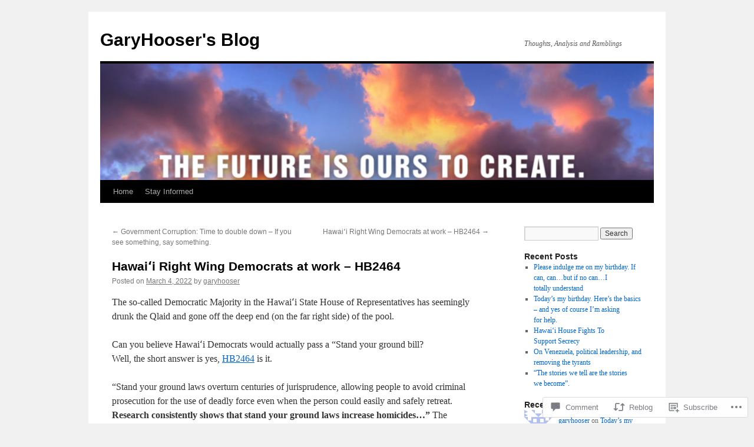

--- FILE ---
content_type: text/html; charset=UTF-8
request_url: https://garyhooser.blog/2022/03/04/hawai%CA%BBi-right-wing-democrats-at-work-hb2464/
body_size: 25587
content:
<!DOCTYPE html>
<html lang="en">
<head>
<meta charset="UTF-8" />
<title>
Hawaiʻi Right Wing Democrats at work &#8211; HB2464 | GaryHooser&#039;s Blog</title>
<link rel="profile" href="https://gmpg.org/xfn/11" />
<link rel="stylesheet" type="text/css" media="all" href="https://s0.wp.com/wp-content/themes/pub/twentyten/style.css?m=1659017451i&amp;ver=20190507" />
<link rel="pingback" href="https://garyhooser.blog/xmlrpc.php">
<meta name='robots' content='max-image-preview:large' />

<!-- Async WordPress.com Remote Login -->
<script id="wpcom_remote_login_js">
var wpcom_remote_login_extra_auth = '';
function wpcom_remote_login_remove_dom_node_id( element_id ) {
	var dom_node = document.getElementById( element_id );
	if ( dom_node ) { dom_node.parentNode.removeChild( dom_node ); }
}
function wpcom_remote_login_remove_dom_node_classes( class_name ) {
	var dom_nodes = document.querySelectorAll( '.' + class_name );
	for ( var i = 0; i < dom_nodes.length; i++ ) {
		dom_nodes[ i ].parentNode.removeChild( dom_nodes[ i ] );
	}
}
function wpcom_remote_login_final_cleanup() {
	wpcom_remote_login_remove_dom_node_classes( "wpcom_remote_login_msg" );
	wpcom_remote_login_remove_dom_node_id( "wpcom_remote_login_key" );
	wpcom_remote_login_remove_dom_node_id( "wpcom_remote_login_validate" );
	wpcom_remote_login_remove_dom_node_id( "wpcom_remote_login_js" );
	wpcom_remote_login_remove_dom_node_id( "wpcom_request_access_iframe" );
	wpcom_remote_login_remove_dom_node_id( "wpcom_request_access_styles" );
}

// Watch for messages back from the remote login
window.addEventListener( "message", function( e ) {
	if ( e.origin === "https://r-login.wordpress.com" ) {
		var data = {};
		try {
			data = JSON.parse( e.data );
		} catch( e ) {
			wpcom_remote_login_final_cleanup();
			return;
		}

		if ( data.msg === 'LOGIN' ) {
			// Clean up the login check iframe
			wpcom_remote_login_remove_dom_node_id( "wpcom_remote_login_key" );

			var id_regex = new RegExp( /^[0-9]+$/ );
			var token_regex = new RegExp( /^.*|.*|.*$/ );
			if (
				token_regex.test( data.token )
				&& id_regex.test( data.wpcomid )
			) {
				// We have everything we need to ask for a login
				var script = document.createElement( "script" );
				script.setAttribute( "id", "wpcom_remote_login_validate" );
				script.src = '/remote-login.php?wpcom_remote_login=validate'
					+ '&wpcomid=' + data.wpcomid
					+ '&token=' + encodeURIComponent( data.token )
					+ '&host=' + window.location.protocol
					+ '//' + window.location.hostname
					+ '&postid=3417'
					+ '&is_singular=1';
				document.body.appendChild( script );
			}

			return;
		}

		// Safari ITP, not logged in, so redirect
		if ( data.msg === 'LOGIN-REDIRECT' ) {
			window.location = 'https://wordpress.com/log-in?redirect_to=' + window.location.href;
			return;
		}

		// Safari ITP, storage access failed, remove the request
		if ( data.msg === 'LOGIN-REMOVE' ) {
			var css_zap = 'html { -webkit-transition: margin-top 1s; transition: margin-top 1s; } /* 9001 */ html { margin-top: 0 !important; } * html body { margin-top: 0 !important; } @media screen and ( max-width: 782px ) { html { margin-top: 0 !important; } * html body { margin-top: 0 !important; } }';
			var style_zap = document.createElement( 'style' );
			style_zap.type = 'text/css';
			style_zap.appendChild( document.createTextNode( css_zap ) );
			document.body.appendChild( style_zap );

			var e = document.getElementById( 'wpcom_request_access_iframe' );
			e.parentNode.removeChild( e );

			document.cookie = 'wordpress_com_login_access=denied; path=/; max-age=31536000';

			return;
		}

		// Safari ITP
		if ( data.msg === 'REQUEST_ACCESS' ) {
			console.log( 'request access: safari' );

			// Check ITP iframe enable/disable knob
			if ( wpcom_remote_login_extra_auth !== 'safari_itp_iframe' ) {
				return;
			}

			// If we are in a "private window" there is no ITP.
			var private_window = false;
			try {
				var opendb = window.openDatabase( null, null, null, null );
			} catch( e ) {
				private_window = true;
			}

			if ( private_window ) {
				console.log( 'private window' );
				return;
			}

			var iframe = document.createElement( 'iframe' );
			iframe.id = 'wpcom_request_access_iframe';
			iframe.setAttribute( 'scrolling', 'no' );
			iframe.setAttribute( 'sandbox', 'allow-storage-access-by-user-activation allow-scripts allow-same-origin allow-top-navigation-by-user-activation' );
			iframe.src = 'https://r-login.wordpress.com/remote-login.php?wpcom_remote_login=request_access&origin=' + encodeURIComponent( data.origin ) + '&wpcomid=' + encodeURIComponent( data.wpcomid );

			var css = 'html { -webkit-transition: margin-top 1s; transition: margin-top 1s; } /* 9001 */ html { margin-top: 46px !important; } * html body { margin-top: 46px !important; } @media screen and ( max-width: 660px ) { html { margin-top: 71px !important; } * html body { margin-top: 71px !important; } #wpcom_request_access_iframe { display: block; height: 71px !important; } } #wpcom_request_access_iframe { border: 0px; height: 46px; position: fixed; top: 0; left: 0; width: 100%; min-width: 100%; z-index: 99999; background: #23282d; } ';

			var style = document.createElement( 'style' );
			style.type = 'text/css';
			style.id = 'wpcom_request_access_styles';
			style.appendChild( document.createTextNode( css ) );
			document.body.appendChild( style );

			document.body.appendChild( iframe );
		}

		if ( data.msg === 'DONE' ) {
			wpcom_remote_login_final_cleanup();
		}
	}
}, false );

// Inject the remote login iframe after the page has had a chance to load
// more critical resources
window.addEventListener( "DOMContentLoaded", function( e ) {
	var iframe = document.createElement( "iframe" );
	iframe.style.display = "none";
	iframe.setAttribute( "scrolling", "no" );
	iframe.setAttribute( "id", "wpcom_remote_login_key" );
	iframe.src = "https://r-login.wordpress.com/remote-login.php"
		+ "?wpcom_remote_login=key"
		+ "&origin=aHR0cHM6Ly9nYXJ5aG9vc2VyLmJsb2c%3D"
		+ "&wpcomid=16634447"
		+ "&time=" + Math.floor( Date.now() / 1000 );
	document.body.appendChild( iframe );
}, false );
</script>
<link rel='dns-prefetch' href='//widgets.wp.com' />
<link rel='dns-prefetch' href='//s0.wp.com' />
<link rel="alternate" type="application/rss+xml" title="GaryHooser&#039;s Blog &raquo; Feed" href="https://garyhooser.blog/feed/" />
<link rel="alternate" type="application/rss+xml" title="GaryHooser&#039;s Blog &raquo; Comments Feed" href="https://garyhooser.blog/comments/feed/" />
<link rel="alternate" type="application/rss+xml" title="GaryHooser&#039;s Blog &raquo; Hawaiʻi Right Wing Democrats at work &#8211;&nbsp;HB2464 Comments Feed" href="https://garyhooser.blog/2022/03/04/hawai%ca%bbi-right-wing-democrats-at-work-hb2464/feed/" />
	<script type="text/javascript">
		/* <![CDATA[ */
		function addLoadEvent(func) {
			var oldonload = window.onload;
			if (typeof window.onload != 'function') {
				window.onload = func;
			} else {
				window.onload = function () {
					oldonload();
					func();
				}
			}
		}
		/* ]]> */
	</script>
	<link crossorigin='anonymous' rel='stylesheet' id='all-css-0-1' href='/_static/??-eJxtzEkKgDAQRNELGZs4EDfiWUJsxMzYHby+RARB3BQ8KD6cWZgUGSNDKCL7su2RwCJnbdxjCCnVWYtHggO9ZlxFTsQftYaogf+k3x2+4Vv1voRZqrHvpkHJwV5glDTa&cssminify=yes' type='text/css' media='all' />
<style id='wp-emoji-styles-inline-css'>

	img.wp-smiley, img.emoji {
		display: inline !important;
		border: none !important;
		box-shadow: none !important;
		height: 1em !important;
		width: 1em !important;
		margin: 0 0.07em !important;
		vertical-align: -0.1em !important;
		background: none !important;
		padding: 0 !important;
	}
/*# sourceURL=wp-emoji-styles-inline-css */
</style>
<link crossorigin='anonymous' rel='stylesheet' id='all-css-2-1' href='/wp-content/plugins/gutenberg-core/v22.2.0/build/styles/block-library/style.css?m=1764855221i&cssminify=yes' type='text/css' media='all' />
<style id='wp-block-library-inline-css'>
.has-text-align-justify {
	text-align:justify;
}
.has-text-align-justify{text-align:justify;}

/*# sourceURL=wp-block-library-inline-css */
</style><style id='global-styles-inline-css'>
:root{--wp--preset--aspect-ratio--square: 1;--wp--preset--aspect-ratio--4-3: 4/3;--wp--preset--aspect-ratio--3-4: 3/4;--wp--preset--aspect-ratio--3-2: 3/2;--wp--preset--aspect-ratio--2-3: 2/3;--wp--preset--aspect-ratio--16-9: 16/9;--wp--preset--aspect-ratio--9-16: 9/16;--wp--preset--color--black: #000;--wp--preset--color--cyan-bluish-gray: #abb8c3;--wp--preset--color--white: #fff;--wp--preset--color--pale-pink: #f78da7;--wp--preset--color--vivid-red: #cf2e2e;--wp--preset--color--luminous-vivid-orange: #ff6900;--wp--preset--color--luminous-vivid-amber: #fcb900;--wp--preset--color--light-green-cyan: #7bdcb5;--wp--preset--color--vivid-green-cyan: #00d084;--wp--preset--color--pale-cyan-blue: #8ed1fc;--wp--preset--color--vivid-cyan-blue: #0693e3;--wp--preset--color--vivid-purple: #9b51e0;--wp--preset--color--blue: #0066cc;--wp--preset--color--medium-gray: #666;--wp--preset--color--light-gray: #f1f1f1;--wp--preset--gradient--vivid-cyan-blue-to-vivid-purple: linear-gradient(135deg,rgb(6,147,227) 0%,rgb(155,81,224) 100%);--wp--preset--gradient--light-green-cyan-to-vivid-green-cyan: linear-gradient(135deg,rgb(122,220,180) 0%,rgb(0,208,130) 100%);--wp--preset--gradient--luminous-vivid-amber-to-luminous-vivid-orange: linear-gradient(135deg,rgb(252,185,0) 0%,rgb(255,105,0) 100%);--wp--preset--gradient--luminous-vivid-orange-to-vivid-red: linear-gradient(135deg,rgb(255,105,0) 0%,rgb(207,46,46) 100%);--wp--preset--gradient--very-light-gray-to-cyan-bluish-gray: linear-gradient(135deg,rgb(238,238,238) 0%,rgb(169,184,195) 100%);--wp--preset--gradient--cool-to-warm-spectrum: linear-gradient(135deg,rgb(74,234,220) 0%,rgb(151,120,209) 20%,rgb(207,42,186) 40%,rgb(238,44,130) 60%,rgb(251,105,98) 80%,rgb(254,248,76) 100%);--wp--preset--gradient--blush-light-purple: linear-gradient(135deg,rgb(255,206,236) 0%,rgb(152,150,240) 100%);--wp--preset--gradient--blush-bordeaux: linear-gradient(135deg,rgb(254,205,165) 0%,rgb(254,45,45) 50%,rgb(107,0,62) 100%);--wp--preset--gradient--luminous-dusk: linear-gradient(135deg,rgb(255,203,112) 0%,rgb(199,81,192) 50%,rgb(65,88,208) 100%);--wp--preset--gradient--pale-ocean: linear-gradient(135deg,rgb(255,245,203) 0%,rgb(182,227,212) 50%,rgb(51,167,181) 100%);--wp--preset--gradient--electric-grass: linear-gradient(135deg,rgb(202,248,128) 0%,rgb(113,206,126) 100%);--wp--preset--gradient--midnight: linear-gradient(135deg,rgb(2,3,129) 0%,rgb(40,116,252) 100%);--wp--preset--font-size--small: 13px;--wp--preset--font-size--medium: 20px;--wp--preset--font-size--large: 36px;--wp--preset--font-size--x-large: 42px;--wp--preset--font-family--albert-sans: 'Albert Sans', sans-serif;--wp--preset--font-family--alegreya: Alegreya, serif;--wp--preset--font-family--arvo: Arvo, serif;--wp--preset--font-family--bodoni-moda: 'Bodoni Moda', serif;--wp--preset--font-family--bricolage-grotesque: 'Bricolage Grotesque', sans-serif;--wp--preset--font-family--cabin: Cabin, sans-serif;--wp--preset--font-family--chivo: Chivo, sans-serif;--wp--preset--font-family--commissioner: Commissioner, sans-serif;--wp--preset--font-family--cormorant: Cormorant, serif;--wp--preset--font-family--courier-prime: 'Courier Prime', monospace;--wp--preset--font-family--crimson-pro: 'Crimson Pro', serif;--wp--preset--font-family--dm-mono: 'DM Mono', monospace;--wp--preset--font-family--dm-sans: 'DM Sans', sans-serif;--wp--preset--font-family--dm-serif-display: 'DM Serif Display', serif;--wp--preset--font-family--domine: Domine, serif;--wp--preset--font-family--eb-garamond: 'EB Garamond', serif;--wp--preset--font-family--epilogue: Epilogue, sans-serif;--wp--preset--font-family--fahkwang: Fahkwang, sans-serif;--wp--preset--font-family--figtree: Figtree, sans-serif;--wp--preset--font-family--fira-sans: 'Fira Sans', sans-serif;--wp--preset--font-family--fjalla-one: 'Fjalla One', sans-serif;--wp--preset--font-family--fraunces: Fraunces, serif;--wp--preset--font-family--gabarito: Gabarito, system-ui;--wp--preset--font-family--ibm-plex-mono: 'IBM Plex Mono', monospace;--wp--preset--font-family--ibm-plex-sans: 'IBM Plex Sans', sans-serif;--wp--preset--font-family--ibarra-real-nova: 'Ibarra Real Nova', serif;--wp--preset--font-family--instrument-serif: 'Instrument Serif', serif;--wp--preset--font-family--inter: Inter, sans-serif;--wp--preset--font-family--josefin-sans: 'Josefin Sans', sans-serif;--wp--preset--font-family--jost: Jost, sans-serif;--wp--preset--font-family--libre-baskerville: 'Libre Baskerville', serif;--wp--preset--font-family--libre-franklin: 'Libre Franklin', sans-serif;--wp--preset--font-family--literata: Literata, serif;--wp--preset--font-family--lora: Lora, serif;--wp--preset--font-family--merriweather: Merriweather, serif;--wp--preset--font-family--montserrat: Montserrat, sans-serif;--wp--preset--font-family--newsreader: Newsreader, serif;--wp--preset--font-family--noto-sans-mono: 'Noto Sans Mono', sans-serif;--wp--preset--font-family--nunito: Nunito, sans-serif;--wp--preset--font-family--open-sans: 'Open Sans', sans-serif;--wp--preset--font-family--overpass: Overpass, sans-serif;--wp--preset--font-family--pt-serif: 'PT Serif', serif;--wp--preset--font-family--petrona: Petrona, serif;--wp--preset--font-family--piazzolla: Piazzolla, serif;--wp--preset--font-family--playfair-display: 'Playfair Display', serif;--wp--preset--font-family--plus-jakarta-sans: 'Plus Jakarta Sans', sans-serif;--wp--preset--font-family--poppins: Poppins, sans-serif;--wp--preset--font-family--raleway: Raleway, sans-serif;--wp--preset--font-family--roboto: Roboto, sans-serif;--wp--preset--font-family--roboto-slab: 'Roboto Slab', serif;--wp--preset--font-family--rubik: Rubik, sans-serif;--wp--preset--font-family--rufina: Rufina, serif;--wp--preset--font-family--sora: Sora, sans-serif;--wp--preset--font-family--source-sans-3: 'Source Sans 3', sans-serif;--wp--preset--font-family--source-serif-4: 'Source Serif 4', serif;--wp--preset--font-family--space-mono: 'Space Mono', monospace;--wp--preset--font-family--syne: Syne, sans-serif;--wp--preset--font-family--texturina: Texturina, serif;--wp--preset--font-family--urbanist: Urbanist, sans-serif;--wp--preset--font-family--work-sans: 'Work Sans', sans-serif;--wp--preset--spacing--20: 0.44rem;--wp--preset--spacing--30: 0.67rem;--wp--preset--spacing--40: 1rem;--wp--preset--spacing--50: 1.5rem;--wp--preset--spacing--60: 2.25rem;--wp--preset--spacing--70: 3.38rem;--wp--preset--spacing--80: 5.06rem;--wp--preset--shadow--natural: 6px 6px 9px rgba(0, 0, 0, 0.2);--wp--preset--shadow--deep: 12px 12px 50px rgba(0, 0, 0, 0.4);--wp--preset--shadow--sharp: 6px 6px 0px rgba(0, 0, 0, 0.2);--wp--preset--shadow--outlined: 6px 6px 0px -3px rgb(255, 255, 255), 6px 6px rgb(0, 0, 0);--wp--preset--shadow--crisp: 6px 6px 0px rgb(0, 0, 0);}:where(.is-layout-flex){gap: 0.5em;}:where(.is-layout-grid){gap: 0.5em;}body .is-layout-flex{display: flex;}.is-layout-flex{flex-wrap: wrap;align-items: center;}.is-layout-flex > :is(*, div){margin: 0;}body .is-layout-grid{display: grid;}.is-layout-grid > :is(*, div){margin: 0;}:where(.wp-block-columns.is-layout-flex){gap: 2em;}:where(.wp-block-columns.is-layout-grid){gap: 2em;}:where(.wp-block-post-template.is-layout-flex){gap: 1.25em;}:where(.wp-block-post-template.is-layout-grid){gap: 1.25em;}.has-black-color{color: var(--wp--preset--color--black) !important;}.has-cyan-bluish-gray-color{color: var(--wp--preset--color--cyan-bluish-gray) !important;}.has-white-color{color: var(--wp--preset--color--white) !important;}.has-pale-pink-color{color: var(--wp--preset--color--pale-pink) !important;}.has-vivid-red-color{color: var(--wp--preset--color--vivid-red) !important;}.has-luminous-vivid-orange-color{color: var(--wp--preset--color--luminous-vivid-orange) !important;}.has-luminous-vivid-amber-color{color: var(--wp--preset--color--luminous-vivid-amber) !important;}.has-light-green-cyan-color{color: var(--wp--preset--color--light-green-cyan) !important;}.has-vivid-green-cyan-color{color: var(--wp--preset--color--vivid-green-cyan) !important;}.has-pale-cyan-blue-color{color: var(--wp--preset--color--pale-cyan-blue) !important;}.has-vivid-cyan-blue-color{color: var(--wp--preset--color--vivid-cyan-blue) !important;}.has-vivid-purple-color{color: var(--wp--preset--color--vivid-purple) !important;}.has-black-background-color{background-color: var(--wp--preset--color--black) !important;}.has-cyan-bluish-gray-background-color{background-color: var(--wp--preset--color--cyan-bluish-gray) !important;}.has-white-background-color{background-color: var(--wp--preset--color--white) !important;}.has-pale-pink-background-color{background-color: var(--wp--preset--color--pale-pink) !important;}.has-vivid-red-background-color{background-color: var(--wp--preset--color--vivid-red) !important;}.has-luminous-vivid-orange-background-color{background-color: var(--wp--preset--color--luminous-vivid-orange) !important;}.has-luminous-vivid-amber-background-color{background-color: var(--wp--preset--color--luminous-vivid-amber) !important;}.has-light-green-cyan-background-color{background-color: var(--wp--preset--color--light-green-cyan) !important;}.has-vivid-green-cyan-background-color{background-color: var(--wp--preset--color--vivid-green-cyan) !important;}.has-pale-cyan-blue-background-color{background-color: var(--wp--preset--color--pale-cyan-blue) !important;}.has-vivid-cyan-blue-background-color{background-color: var(--wp--preset--color--vivid-cyan-blue) !important;}.has-vivid-purple-background-color{background-color: var(--wp--preset--color--vivid-purple) !important;}.has-black-border-color{border-color: var(--wp--preset--color--black) !important;}.has-cyan-bluish-gray-border-color{border-color: var(--wp--preset--color--cyan-bluish-gray) !important;}.has-white-border-color{border-color: var(--wp--preset--color--white) !important;}.has-pale-pink-border-color{border-color: var(--wp--preset--color--pale-pink) !important;}.has-vivid-red-border-color{border-color: var(--wp--preset--color--vivid-red) !important;}.has-luminous-vivid-orange-border-color{border-color: var(--wp--preset--color--luminous-vivid-orange) !important;}.has-luminous-vivid-amber-border-color{border-color: var(--wp--preset--color--luminous-vivid-amber) !important;}.has-light-green-cyan-border-color{border-color: var(--wp--preset--color--light-green-cyan) !important;}.has-vivid-green-cyan-border-color{border-color: var(--wp--preset--color--vivid-green-cyan) !important;}.has-pale-cyan-blue-border-color{border-color: var(--wp--preset--color--pale-cyan-blue) !important;}.has-vivid-cyan-blue-border-color{border-color: var(--wp--preset--color--vivid-cyan-blue) !important;}.has-vivid-purple-border-color{border-color: var(--wp--preset--color--vivid-purple) !important;}.has-vivid-cyan-blue-to-vivid-purple-gradient-background{background: var(--wp--preset--gradient--vivid-cyan-blue-to-vivid-purple) !important;}.has-light-green-cyan-to-vivid-green-cyan-gradient-background{background: var(--wp--preset--gradient--light-green-cyan-to-vivid-green-cyan) !important;}.has-luminous-vivid-amber-to-luminous-vivid-orange-gradient-background{background: var(--wp--preset--gradient--luminous-vivid-amber-to-luminous-vivid-orange) !important;}.has-luminous-vivid-orange-to-vivid-red-gradient-background{background: var(--wp--preset--gradient--luminous-vivid-orange-to-vivid-red) !important;}.has-very-light-gray-to-cyan-bluish-gray-gradient-background{background: var(--wp--preset--gradient--very-light-gray-to-cyan-bluish-gray) !important;}.has-cool-to-warm-spectrum-gradient-background{background: var(--wp--preset--gradient--cool-to-warm-spectrum) !important;}.has-blush-light-purple-gradient-background{background: var(--wp--preset--gradient--blush-light-purple) !important;}.has-blush-bordeaux-gradient-background{background: var(--wp--preset--gradient--blush-bordeaux) !important;}.has-luminous-dusk-gradient-background{background: var(--wp--preset--gradient--luminous-dusk) !important;}.has-pale-ocean-gradient-background{background: var(--wp--preset--gradient--pale-ocean) !important;}.has-electric-grass-gradient-background{background: var(--wp--preset--gradient--electric-grass) !important;}.has-midnight-gradient-background{background: var(--wp--preset--gradient--midnight) !important;}.has-small-font-size{font-size: var(--wp--preset--font-size--small) !important;}.has-medium-font-size{font-size: var(--wp--preset--font-size--medium) !important;}.has-large-font-size{font-size: var(--wp--preset--font-size--large) !important;}.has-x-large-font-size{font-size: var(--wp--preset--font-size--x-large) !important;}.has-albert-sans-font-family{font-family: var(--wp--preset--font-family--albert-sans) !important;}.has-alegreya-font-family{font-family: var(--wp--preset--font-family--alegreya) !important;}.has-arvo-font-family{font-family: var(--wp--preset--font-family--arvo) !important;}.has-bodoni-moda-font-family{font-family: var(--wp--preset--font-family--bodoni-moda) !important;}.has-bricolage-grotesque-font-family{font-family: var(--wp--preset--font-family--bricolage-grotesque) !important;}.has-cabin-font-family{font-family: var(--wp--preset--font-family--cabin) !important;}.has-chivo-font-family{font-family: var(--wp--preset--font-family--chivo) !important;}.has-commissioner-font-family{font-family: var(--wp--preset--font-family--commissioner) !important;}.has-cormorant-font-family{font-family: var(--wp--preset--font-family--cormorant) !important;}.has-courier-prime-font-family{font-family: var(--wp--preset--font-family--courier-prime) !important;}.has-crimson-pro-font-family{font-family: var(--wp--preset--font-family--crimson-pro) !important;}.has-dm-mono-font-family{font-family: var(--wp--preset--font-family--dm-mono) !important;}.has-dm-sans-font-family{font-family: var(--wp--preset--font-family--dm-sans) !important;}.has-dm-serif-display-font-family{font-family: var(--wp--preset--font-family--dm-serif-display) !important;}.has-domine-font-family{font-family: var(--wp--preset--font-family--domine) !important;}.has-eb-garamond-font-family{font-family: var(--wp--preset--font-family--eb-garamond) !important;}.has-epilogue-font-family{font-family: var(--wp--preset--font-family--epilogue) !important;}.has-fahkwang-font-family{font-family: var(--wp--preset--font-family--fahkwang) !important;}.has-figtree-font-family{font-family: var(--wp--preset--font-family--figtree) !important;}.has-fira-sans-font-family{font-family: var(--wp--preset--font-family--fira-sans) !important;}.has-fjalla-one-font-family{font-family: var(--wp--preset--font-family--fjalla-one) !important;}.has-fraunces-font-family{font-family: var(--wp--preset--font-family--fraunces) !important;}.has-gabarito-font-family{font-family: var(--wp--preset--font-family--gabarito) !important;}.has-ibm-plex-mono-font-family{font-family: var(--wp--preset--font-family--ibm-plex-mono) !important;}.has-ibm-plex-sans-font-family{font-family: var(--wp--preset--font-family--ibm-plex-sans) !important;}.has-ibarra-real-nova-font-family{font-family: var(--wp--preset--font-family--ibarra-real-nova) !important;}.has-instrument-serif-font-family{font-family: var(--wp--preset--font-family--instrument-serif) !important;}.has-inter-font-family{font-family: var(--wp--preset--font-family--inter) !important;}.has-josefin-sans-font-family{font-family: var(--wp--preset--font-family--josefin-sans) !important;}.has-jost-font-family{font-family: var(--wp--preset--font-family--jost) !important;}.has-libre-baskerville-font-family{font-family: var(--wp--preset--font-family--libre-baskerville) !important;}.has-libre-franklin-font-family{font-family: var(--wp--preset--font-family--libre-franklin) !important;}.has-literata-font-family{font-family: var(--wp--preset--font-family--literata) !important;}.has-lora-font-family{font-family: var(--wp--preset--font-family--lora) !important;}.has-merriweather-font-family{font-family: var(--wp--preset--font-family--merriweather) !important;}.has-montserrat-font-family{font-family: var(--wp--preset--font-family--montserrat) !important;}.has-newsreader-font-family{font-family: var(--wp--preset--font-family--newsreader) !important;}.has-noto-sans-mono-font-family{font-family: var(--wp--preset--font-family--noto-sans-mono) !important;}.has-nunito-font-family{font-family: var(--wp--preset--font-family--nunito) !important;}.has-open-sans-font-family{font-family: var(--wp--preset--font-family--open-sans) !important;}.has-overpass-font-family{font-family: var(--wp--preset--font-family--overpass) !important;}.has-pt-serif-font-family{font-family: var(--wp--preset--font-family--pt-serif) !important;}.has-petrona-font-family{font-family: var(--wp--preset--font-family--petrona) !important;}.has-piazzolla-font-family{font-family: var(--wp--preset--font-family--piazzolla) !important;}.has-playfair-display-font-family{font-family: var(--wp--preset--font-family--playfair-display) !important;}.has-plus-jakarta-sans-font-family{font-family: var(--wp--preset--font-family--plus-jakarta-sans) !important;}.has-poppins-font-family{font-family: var(--wp--preset--font-family--poppins) !important;}.has-raleway-font-family{font-family: var(--wp--preset--font-family--raleway) !important;}.has-roboto-font-family{font-family: var(--wp--preset--font-family--roboto) !important;}.has-roboto-slab-font-family{font-family: var(--wp--preset--font-family--roboto-slab) !important;}.has-rubik-font-family{font-family: var(--wp--preset--font-family--rubik) !important;}.has-rufina-font-family{font-family: var(--wp--preset--font-family--rufina) !important;}.has-sora-font-family{font-family: var(--wp--preset--font-family--sora) !important;}.has-source-sans-3-font-family{font-family: var(--wp--preset--font-family--source-sans-3) !important;}.has-source-serif-4-font-family{font-family: var(--wp--preset--font-family--source-serif-4) !important;}.has-space-mono-font-family{font-family: var(--wp--preset--font-family--space-mono) !important;}.has-syne-font-family{font-family: var(--wp--preset--font-family--syne) !important;}.has-texturina-font-family{font-family: var(--wp--preset--font-family--texturina) !important;}.has-urbanist-font-family{font-family: var(--wp--preset--font-family--urbanist) !important;}.has-work-sans-font-family{font-family: var(--wp--preset--font-family--work-sans) !important;}
/*# sourceURL=global-styles-inline-css */
</style>

<style id='classic-theme-styles-inline-css'>
/*! This file is auto-generated */
.wp-block-button__link{color:#fff;background-color:#32373c;border-radius:9999px;box-shadow:none;text-decoration:none;padding:calc(.667em + 2px) calc(1.333em + 2px);font-size:1.125em}.wp-block-file__button{background:#32373c;color:#fff;text-decoration:none}
/*# sourceURL=/wp-includes/css/classic-themes.min.css */
</style>
<link crossorigin='anonymous' rel='stylesheet' id='all-css-4-1' href='/_static/??-eJx9jskOwjAMRH+IYPblgPgUlMWClDqJYqf9fVxVXABxseSZefbAWIzPSTAJUDOlb/eYGHyuqDoVK6AJwhAt9kgaW3rmBfzGxqKMca5UZDY6KTYy8lCQ/3EdSrH+aVSaT8wGUM7pbd4GTCFXsE0yWZHovzDg6sG12AcYsDp9reLUmT/3qcyVLuvj4bRd7fbnTfcCmvdj7g==&cssminify=yes' type='text/css' media='all' />
<link rel='stylesheet' id='verbum-gutenberg-css-css' href='https://widgets.wp.com/verbum-block-editor/block-editor.css?ver=1738686361' media='all' />
<link crossorigin='anonymous' rel='stylesheet' id='all-css-6-1' href='/_static/??-eJyFjsEOwjAMQ3+IECaxiR0Q37JVoRTaplpSVfv7hRsTEtxsy88ytgKOs1JW1AclEix1Rm0WrJbiHNm95OhEDvivK7pGglYcpy8gVSix+pAFF7JRb9KjtT7sL8gTg12ZNHDeGbjHKSxv9Jau3dCdzv3YX8bnBqh7UWU=&cssminify=yes' type='text/css' media='all' />
<style id='jetpack-global-styles-frontend-style-inline-css'>
:root { --font-headings: unset; --font-base: unset; --font-headings-default: -apple-system,BlinkMacSystemFont,"Segoe UI",Roboto,Oxygen-Sans,Ubuntu,Cantarell,"Helvetica Neue",sans-serif; --font-base-default: -apple-system,BlinkMacSystemFont,"Segoe UI",Roboto,Oxygen-Sans,Ubuntu,Cantarell,"Helvetica Neue",sans-serif;}
/*# sourceURL=jetpack-global-styles-frontend-style-inline-css */
</style>
<link crossorigin='anonymous' rel='stylesheet' id='all-css-8-1' href='/_static/??-eJyNjcEKwjAQRH/IuFRT6kX8FNkmS5K6yQY3Qfx7bfEiXrwM82B4A49qnJRGpUHupnIPqSgs1Cq624chi6zhO5OCRryTR++fW00l7J3qDv43XVNxoOISsmEJol/wY2uR8vs3WggsM/I6uOTzMI3Hw8lOg11eUT1JKA==&cssminify=yes' type='text/css' media='all' />
<script type="text/javascript" id="jetpack_related-posts-js-extra">
/* <![CDATA[ */
var related_posts_js_options = {"post_heading":"h4"};
//# sourceURL=jetpack_related-posts-js-extra
/* ]]> */
</script>
<script type="text/javascript" id="wpcom-actionbar-placeholder-js-extra">
/* <![CDATA[ */
var actionbardata = {"siteID":"16634447","postID":"3417","siteURL":"https://garyhooser.blog","xhrURL":"https://garyhooser.blog/wp-admin/admin-ajax.php","nonce":"2a7f83fc7a","isLoggedIn":"","statusMessage":"","subsEmailDefault":"instantly","proxyScriptUrl":"https://s0.wp.com/wp-content/js/wpcom-proxy-request.js?m=1513050504i&amp;ver=20211021","shortlink":"https://wp.me/p17Nnx-T7","i18n":{"followedText":"New posts from this site will now appear in your \u003Ca href=\"https://wordpress.com/reader\"\u003EReader\u003C/a\u003E","foldBar":"Collapse this bar","unfoldBar":"Expand this bar","shortLinkCopied":"Shortlink copied to clipboard."}};
//# sourceURL=wpcom-actionbar-placeholder-js-extra
/* ]]> */
</script>
<script type="text/javascript" id="jetpack-mu-wpcom-settings-js-before">
/* <![CDATA[ */
var JETPACK_MU_WPCOM_SETTINGS = {"assetsUrl":"https://s0.wp.com/wp-content/mu-plugins/jetpack-mu-wpcom-plugin/moon/jetpack_vendor/automattic/jetpack-mu-wpcom/src/build/"};
//# sourceURL=jetpack-mu-wpcom-settings-js-before
/* ]]> */
</script>
<script crossorigin='anonymous' type='text/javascript'  src='/_static/??/wp-content/mu-plugins/jetpack-plugin/moon/_inc/build/related-posts/related-posts.min.js,/wp-content/js/rlt-proxy.js?m=1755006225j'></script>
<script type="text/javascript" id="rlt-proxy-js-after">
/* <![CDATA[ */
	rltInitialize( {"token":null,"iframeOrigins":["https:\/\/widgets.wp.com"]} );
//# sourceURL=rlt-proxy-js-after
/* ]]> */
</script>
<link rel="EditURI" type="application/rsd+xml" title="RSD" href="https://garyhooser.wordpress.com/xmlrpc.php?rsd" />
<meta name="generator" content="WordPress.com" />
<link rel="canonical" href="https://garyhooser.blog/2022/03/04/hawai%ca%bbi-right-wing-democrats-at-work-hb2464/" />
<link rel='shortlink' href='https://wp.me/p17Nnx-T7' />
<link rel="alternate" type="application/json+oembed" href="https://public-api.wordpress.com/oembed/?format=json&amp;url=https%3A%2F%2Fgaryhooser.blog%2F2022%2F03%2F04%2Fhawai%25ca%25bbi-right-wing-democrats-at-work-hb2464%2F&amp;for=wpcom-auto-discovery" /><link rel="alternate" type="application/xml+oembed" href="https://public-api.wordpress.com/oembed/?format=xml&amp;url=https%3A%2F%2Fgaryhooser.blog%2F2022%2F03%2F04%2Fhawai%25ca%25bbi-right-wing-democrats-at-work-hb2464%2F&amp;for=wpcom-auto-discovery" />
<!-- Jetpack Open Graph Tags -->
<meta property="og:type" content="article" />
<meta property="og:title" content="Hawaiʻi Right Wing Democrats at work &#8211; HB2464" />
<meta property="og:url" content="https://garyhooser.blog/2022/03/04/hawai%ca%bbi-right-wing-democrats-at-work-hb2464/" />
<meta property="og:description" content="The so-called Democratic Majority in the Hawaiʻi State House of Representatives has seemingly drunk the Qlaid and gone off the deep end (on the far right side) of the pool. Can you believe Hawaiʻi …" />
<meta property="article:published_time" content="2022-03-04T22:48:54+00:00" />
<meta property="article:modified_time" content="2022-03-04T22:48:54+00:00" />
<meta property="og:site_name" content="GaryHooser&#039;s Blog" />
<meta property="og:image" content="https://garyhooser.blog/wp-content/uploads/2022/03/gary-in-hapa-shirt-and-sunglasses-on-beach.jpg?w=300" />
<meta property="og:image:width" content="300" />
<meta property="og:image:height" content="300" />
<meta property="og:image:alt" content="" />
<meta property="og:locale" content="en_US" />
<meta property="article:publisher" content="https://www.facebook.com/WordPresscom" />
<meta name="twitter:creator" content="@garyhooser" />
<meta name="twitter:text:title" content="Hawaiʻi Right Wing Democrats at work &#8211;&nbsp;HB2464" />
<meta name="twitter:image" content="https://garyhooser.blog/wp-content/uploads/2022/03/gary-in-hapa-shirt-and-sunglasses-on-beach.jpg?w=640" />
<meta name="twitter:card" content="summary_large_image" />

<!-- End Jetpack Open Graph Tags -->
<link rel="shortcut icon" type="image/x-icon" href="https://s0.wp.com/i/favicon.ico?m=1713425267i" sizes="16x16 24x24 32x32 48x48" />
<link rel="icon" type="image/x-icon" href="https://s0.wp.com/i/favicon.ico?m=1713425267i" sizes="16x16 24x24 32x32 48x48" />
<link rel="apple-touch-icon" href="https://s0.wp.com/i/webclip.png?m=1713868326i" />
<link rel='openid.server' href='https://garyhooser.blog/?openidserver=1' />
<link rel='openid.delegate' href='https://garyhooser.blog/' />
<link rel="search" type="application/opensearchdescription+xml" href="https://garyhooser.blog/osd.xml" title="GaryHooser&#039;s Blog" />
<link rel="search" type="application/opensearchdescription+xml" href="https://s1.wp.com/opensearch.xml" title="WordPress.com" />
		<style type="text/css">
			.recentcomments a {
				display: inline !important;
				padding: 0 !important;
				margin: 0 !important;
			}

			table.recentcommentsavatartop img.avatar, table.recentcommentsavatarend img.avatar {
				border: 0px;
				margin: 0;
			}

			table.recentcommentsavatartop a, table.recentcommentsavatarend a {
				border: 0px !important;
				background-color: transparent !important;
			}

			td.recentcommentsavatarend, td.recentcommentsavatartop {
				padding: 0px 0px 1px 0px;
				margin: 0px;
			}

			td.recentcommentstextend {
				border: none !important;
				padding: 0px 0px 2px 10px;
			}

			.rtl td.recentcommentstextend {
				padding: 0px 10px 2px 0px;
			}

			td.recentcommentstexttop {
				border: none;
				padding: 0px 0px 0px 10px;
			}

			.rtl td.recentcommentstexttop {
				padding: 0px 10px 0px 0px;
			}
		</style>
		<meta name="description" content="The so-called Democratic Majority in the Hawaiʻi State House of Representatives has seemingly drunk the Qlaid and gone off the deep end (on the far right side) of the pool. Can you believe Hawaiʻi Democrats would actually pass a “Stand your ground bill? Well, the short answer is yes, HB2464 is it. “Stand your ground&hellip;" />
<link crossorigin='anonymous' rel='stylesheet' id='all-css-0-3' href='/_static/??-eJyNjMEKgzAQBX9Ifdha9CJ+StF1KdFkN7gJ+X0RbM89zjAMSqxJJbEkhFxHnz9ODBunONN+M4Kq4O2EsHil3WDFRT4aMqvw/yHomj0baD40G/tf9BXXcApj27+ej6Hr2247ASkBO20=&cssminify=yes' type='text/css' media='all' />
</head>

<body class="wp-singular post-template-default single single-post postid-3417 single-format-standard wp-theme-pubtwentyten customizer-styles-applied single-author jetpack-reblog-enabled">
<div id="wrapper" class="hfeed">
	<div id="header">
		<div id="masthead">
			<div id="branding" role="banner">
								<div id="site-title">
					<span>
						<a href="https://garyhooser.blog/" title="GaryHooser&#039;s Blog" rel="home">GaryHooser&#039;s Blog</a>
					</span>
				</div>
				<div id="site-description">Thoughts, Analysis and Ramblings</div>

									<a class="home-link" href="https://garyhooser.blog/" title="GaryHooser&#039;s Blog" rel="home">
						<img src="https://garyhooser.blog/wp-content/uploads/2016/03/cropped-future-is-ours-to-create.png" width="940" height="198" alt="" />
					</a>
								</div><!-- #branding -->

			<div id="access" role="navigation">
								<div class="skip-link screen-reader-text"><a href="#content" title="Skip to content">Skip to content</a></div>
				<div class="menu"><ul>
<li ><a href="https://garyhooser.blog/">Home</a></li><li class="page_item page-item-2"><a href="https://garyhooser.blog/about/">Stay Informed</a></li>
</ul></div>
			</div><!-- #access -->
		</div><!-- #masthead -->
	</div><!-- #header -->

	<div id="main">

		<div id="container">
			<div id="content" role="main">

			

				<div id="nav-above" class="navigation">
					<div class="nav-previous"><a href="https://garyhooser.blog/2022/03/01/government-corruption-time-to-double-down-if-you-see-something-say-something/" rel="prev"><span class="meta-nav">&larr;</span> Government Corruption: Time to double down &#8211; If you see something, say&nbsp;something.</a></div>
					<div class="nav-next"><a href="https://garyhooser.blog/2022/03/05/hawai%ca%bbi-right-wing-democrats-at-work-hb2464-2/" rel="next">Hawaiʻi Right Wing Democrats at work &#8211;&nbsp;HB2464 <span class="meta-nav">&rarr;</span></a></div>
				</div><!-- #nav-above -->

				<div id="post-3417" class="post-3417 post type-post status-publish format-standard hentry category-uncategorized">
											<h2 class="entry-title"><a href="https://garyhooser.blog/2022/03/04/hawai%ca%bbi-right-wing-democrats-at-work-hb2464/" rel="bookmark">Hawaiʻi Right Wing Democrats at work &#8211;&nbsp;HB2464</a></h2>					
					<div class="entry-meta">
						<span class="meta-prep meta-prep-author">Posted on</span> <a href="https://garyhooser.blog/2022/03/04/hawai%ca%bbi-right-wing-democrats-at-work-hb2464/" title="12:48 pm" rel="bookmark"><span class="entry-date">March 4, 2022</span></a> <span class="meta-sep">by</span> <span class="author vcard"><a class="url fn n" href="https://garyhooser.blog/author/garyhooser/" title="View all posts by garyhooser">garyhooser</a></span>					</div><!-- .entry-meta -->

					<div class="entry-content">
						<p>The so-called Democratic Majority in the Hawaiʻi State House of Representatives has seemingly drunk the Qlaid and gone off the deep end (on the far right side) of the pool.</p>
<p>Can you believe Hawaiʻi Democrats would actually pass a “Stand your ground bill?<br />
Well, the short answer is yes, <a href="https://www.capitol.hawaii.gov/measure_indiv.aspx?billtype=HB&amp;billnumber=2464&amp;year=2022">HB2464</a> is it.</p>
<p>“Stand your ground laws overturn centuries of jurisprudence, allowing people to avoid criminal prosecution for the use of deadly force even when the person could easily and safely retreat. <strong>Research consistently shows that stand your ground laws increase homicides…”</strong> The Educational Fund To Stop Gun Violence.</p>
<p><strong>“In short, Stand Your Ground laws encourage the use of deadly force.</strong> These laws open the door to a more dangerous world where everyone feels pressure to carry a gun – and if they feel threatened, to shoot first and tell their stories later.” Scholars Org</p>
<p>“Stand Your Ground laws – which limit or remove the expectation that lethal force in self-defense is only justified in situations where it does not seem safe to step away instead – deepen disparities in the legal system and disproportionately justify the use of violence by people who are white and male against people who are not. Moreover, <strong>research shows these laws lead to significantly more killing</strong> – in any given month, 30 to 50 people across the country are killed as a result of these laws – and have no deterrent effect on other crimes.” Southern Poverty Law Center</p>
<p><strong>So who in the State House of Representatives actually voted for this dangerous, testosterone-fueled right-wing, and very dangerous piece of legislation?</strong> Unfortunately, that list is long, and it includes Speaker Scott Saiki and every member of the House Leadership faction &#8211; all of whom are members of the Democratic Party, I am embarrassed to say.</p>
<p><strong>To end this on a positive note, I will list the NO votes here. Please take a moment to thank them for standing up to this madness. </strong> Representative(s) Branco, Ganaden, Kapela, D. Kobayashi, Lowen, Marten, McKelvey, Nakamura, Perruso, Sayama, Takumi, Tam, Tarnas, Wildberger voting no (14)</p>
<p><a href="https://www.capitol.hawaii.gov/members/legislators.aspx?chamber=H">Complete contact information for all Representatives can be found here</a> . If your Representative is not on the “No” list &#8211; I encourage you to give them a piece of your mind.</p>
<p><a href="https://garyhooser.blog/2022/03/01/government-corruption-time-to-double-down-if-you-see-something-say-something/gary-in-hapa-shirt-and-sunglasses-on-beach/" rel="attachment wp-att-3409"><img data-attachment-id="3409" data-permalink="https://garyhooser.blog/2022/03/01/government-corruption-time-to-double-down-if-you-see-something-say-something/gary-in-hapa-shirt-and-sunglasses-on-beach/" data-orig-file="https://garyhooser.blog/wp-content/uploads/2022/03/gary-in-hapa-shirt-and-sunglasses-on-beach.jpg" data-orig-size="2448,2448" data-comments-opened="1" data-image-meta="{&quot;aperture&quot;:&quot;2.2&quot;,&quot;credit&quot;:&quot;&quot;,&quot;camera&quot;:&quot;iPhone 6&quot;,&quot;caption&quot;:&quot;&quot;,&quot;created_timestamp&quot;:&quot;1450005498&quot;,&quot;copyright&quot;:&quot;&quot;,&quot;focal_length&quot;:&quot;4.15&quot;,&quot;iso&quot;:&quot;32&quot;,&quot;shutter_speed&quot;:&quot;0.00037893141341417&quot;,&quot;title&quot;:&quot;&quot;,&quot;orientation&quot;:&quot;1&quot;}" data-image-title="Gary in HAPA shirt and sunglasses on beach" data-image-description="" data-image-caption="" data-medium-file="https://garyhooser.blog/wp-content/uploads/2022/03/gary-in-hapa-shirt-and-sunglasses-on-beach.jpg?w=300" data-large-file="https://garyhooser.blog/wp-content/uploads/2022/03/gary-in-hapa-shirt-and-sunglasses-on-beach.jpg?w=640" src="https://garyhooser.blog/wp-content/uploads/2022/03/gary-in-hapa-shirt-and-sunglasses-on-beach.jpg?w=300&#038;h=300" alt="" width="300" height="300" class="alignnone size-medium wp-image-3409" srcset="https://garyhooser.blog/wp-content/uploads/2022/03/gary-in-hapa-shirt-and-sunglasses-on-beach.jpg?w=300 300w, https://garyhooser.blog/wp-content/uploads/2022/03/gary-in-hapa-shirt-and-sunglasses-on-beach.jpg?w=600 600w, https://garyhooser.blog/wp-content/uploads/2022/03/gary-in-hapa-shirt-and-sunglasses-on-beach.jpg?w=150 150w" sizes="(max-width: 300px) 100vw, 300px" /></a></p>
<div id="jp-post-flair" class="sharedaddy sd-like-enabled sd-sharing-enabled"><div class="sharedaddy sd-sharing-enabled"><div class="robots-nocontent sd-block sd-social sd-social-icon-text sd-sharing"><h3 class="sd-title">Share this:</h3><div class="sd-content"><ul><li class="share-facebook"><a rel="nofollow noopener noreferrer"
				data-shared="sharing-facebook-3417"
				class="share-facebook sd-button share-icon"
				href="https://garyhooser.blog/2022/03/04/hawai%ca%bbi-right-wing-democrats-at-work-hb2464/?share=facebook"
				target="_blank"
				aria-labelledby="sharing-facebook-3417"
				>
				<span id="sharing-facebook-3417" hidden>Share on Facebook (Opens in new window)</span>
				<span>Facebook</span>
			</a></li><li class="share-x"><a rel="nofollow noopener noreferrer"
				data-shared="sharing-x-3417"
				class="share-x sd-button share-icon"
				href="https://garyhooser.blog/2022/03/04/hawai%ca%bbi-right-wing-democrats-at-work-hb2464/?share=x"
				target="_blank"
				aria-labelledby="sharing-x-3417"
				>
				<span id="sharing-x-3417" hidden>Share on X (Opens in new window)</span>
				<span>X</span>
			</a></li><li class="share-end"></li></ul></div></div></div><div class='sharedaddy sd-block sd-like jetpack-likes-widget-wrapper jetpack-likes-widget-unloaded' id='like-post-wrapper-16634447-3417-696ff34372998' data-src='//widgets.wp.com/likes/index.html?ver=20260120#blog_id=16634447&amp;post_id=3417&amp;origin=garyhooser.wordpress.com&amp;obj_id=16634447-3417-696ff34372998&amp;domain=garyhooser.blog' data-name='like-post-frame-16634447-3417-696ff34372998' data-title='Like or Reblog'><div class='likes-widget-placeholder post-likes-widget-placeholder' style='height: 55px;'><span class='button'><span>Like</span></span> <span class='loading'>Loading...</span></div><span class='sd-text-color'></span><a class='sd-link-color'></a></div>
<div id='jp-relatedposts' class='jp-relatedposts' >
	<h3 class="jp-relatedposts-headline"><em>Related</em></h3>
</div></div>											</div><!-- .entry-content -->

							<div id="entry-author-info">
						<div id="author-avatar">
							<img referrerpolicy="no-referrer" alt='Unknown&#039;s avatar' src='https://1.gravatar.com/avatar/a2eeaccac6d47bf383302a2b047109ebc3bfb36672dcf824a7cfa3b5b45f8ecb?s=60&#038;d=identicon&#038;r=G' srcset='https://1.gravatar.com/avatar/a2eeaccac6d47bf383302a2b047109ebc3bfb36672dcf824a7cfa3b5b45f8ecb?s=60&#038;d=identicon&#038;r=G 1x, https://1.gravatar.com/avatar/a2eeaccac6d47bf383302a2b047109ebc3bfb36672dcf824a7cfa3b5b45f8ecb?s=90&#038;d=identicon&#038;r=G 1.5x, https://1.gravatar.com/avatar/a2eeaccac6d47bf383302a2b047109ebc3bfb36672dcf824a7cfa3b5b45f8ecb?s=120&#038;d=identicon&#038;r=G 2x, https://1.gravatar.com/avatar/a2eeaccac6d47bf383302a2b047109ebc3bfb36672dcf824a7cfa3b5b45f8ecb?s=180&#038;d=identicon&#038;r=G 3x, https://1.gravatar.com/avatar/a2eeaccac6d47bf383302a2b047109ebc3bfb36672dcf824a7cfa3b5b45f8ecb?s=240&#038;d=identicon&#038;r=G 4x' class='avatar avatar-60' height='60' width='60' decoding='async' />						</div><!-- #author-avatar -->
						<div id="author-description">
							<h2>
							About garyhooser							</h2>
							This blog represents my thoughts as an individual person and does not represent the official position of any organization I may be affiliated with.  I presently serve as volunteer President of the Hawaii Alliance for Progressive Action (H.A.P.A.) www.hapahi.org I am the former Vice-Chair of the Democratic Party of Hawaii. In another past life, I was an elected member of the Kauai County Council, a Hawaii State Senator, and Majority Leader, and the Director of Environmental Quality Control for the State of Hawaii - in an even earlier incarnation I was an entrepreneur and small business owner. Yes, I am one of the luckiest guys on the planet.  Please visit my website AND sign up for my newsletter (unlike any email newsletter you have ever gotten, of that I am sure) - http://www.garyhooser.com/#four

“Come to the edge.”
“We can’t. We’re afraid.”
“Come to the edge.”
“We can’t. We will fall!”
“Come to the edge.”
And they came.
And he pushed them.
And they flew.
- Christopher Logue (b.1926)							<div id="author-link">
								<a href="https://garyhooser.blog/author/garyhooser/" rel="author">
									View all posts by garyhooser <span class="meta-nav">&rarr;</span>								</a>
							</div><!-- #author-link	-->
						</div><!-- #author-description -->
					</div><!-- #entry-author-info -->

						<div class="entry-utility">
							This entry was posted in <a href="https://garyhooser.blog/category/uncategorized/" rel="category tag">Uncategorized</a>. Bookmark the <a href="https://garyhooser.blog/2022/03/04/hawai%ca%bbi-right-wing-democrats-at-work-hb2464/" title="Permalink to Hawaiʻi Right Wing Democrats at work &#8211;&nbsp;HB2464" rel="bookmark">permalink</a>.													</div><!-- .entry-utility -->
					</div><!-- #post-3417 -->

				<div id="nav-below" class="navigation">
					<div class="nav-previous"><a href="https://garyhooser.blog/2022/03/01/government-corruption-time-to-double-down-if-you-see-something-say-something/" rel="prev"><span class="meta-nav">&larr;</span> Government Corruption: Time to double down &#8211; If you see something, say&nbsp;something.</a></div>
					<div class="nav-next"><a href="https://garyhooser.blog/2022/03/05/hawai%ca%bbi-right-wing-democrats-at-work-hb2464-2/" rel="next">Hawaiʻi Right Wing Democrats at work &#8211;&nbsp;HB2464 <span class="meta-nav">&rarr;</span></a></div>
				</div><!-- #nav-below -->

				
			<div id="comments">



	<div id="respond" class="comment-respond">
		<h3 id="reply-title" class="comment-reply-title">Leave a comment <small><a rel="nofollow" id="cancel-comment-reply-link" href="/2022/03/04/hawai%CA%BBi-right-wing-democrats-at-work-hb2464/#respond" style="display:none;">Cancel reply</a></small></h3><form action="https://garyhooser.blog/wp-comments-post.php" method="post" id="commentform" class="comment-form">


<div class="comment-form__verbum transparent"></div><div class="verbum-form-meta"><input type='hidden' name='comment_post_ID' value='3417' id='comment_post_ID' />
<input type='hidden' name='comment_parent' id='comment_parent' value='0' />

			<input type="hidden" name="highlander_comment_nonce" id="highlander_comment_nonce" value="e2a6759bab" />
			<input type="hidden" name="verbum_show_subscription_modal" value="" /></div><p style="display: none;"><input type="hidden" id="akismet_comment_nonce" name="akismet_comment_nonce" value="cc2cb584ce" /></p><p style="display: none !important;" class="akismet-fields-container" data-prefix="ak_"><label>&#916;<textarea name="ak_hp_textarea" cols="45" rows="8" maxlength="100"></textarea></label><input type="hidden" id="ak_js_1" name="ak_js" value="113"/><script type="text/javascript">
/* <![CDATA[ */
document.getElementById( "ak_js_1" ).setAttribute( "value", ( new Date() ).getTime() );
/* ]]> */
</script>
</p></form>	</div><!-- #respond -->
	
</div><!-- #comments -->

	
			</div><!-- #content -->
		</div><!-- #container -->


		<div id="primary" class="widget-area" role="complementary">
						<ul class="xoxo">

<li id="search-2" class="widget-container widget_search"><form role="search" method="get" id="searchform" class="searchform" action="https://garyhooser.blog/">
				<div>
					<label class="screen-reader-text" for="s">Search for:</label>
					<input type="text" value="" name="s" id="s" />
					<input type="submit" id="searchsubmit" value="Search" />
				</div>
			</form></li>
		<li id="recent-posts-2" class="widget-container widget_recent_entries">
		<h3 class="widget-title">Recent Posts</h3>
		<ul>
											<li>
					<a href="https://garyhooser.blog/2026/01/20/please-indulge-me-on-my-birthday-if-can-can-but-if-no-can-i-totally-understand/">Please indulge me on my birthday. If can, can&#8230;but if no can&#8230;I totally&nbsp;understand</a>
									</li>
											<li>
					<a href="https://garyhooser.blog/2026/01/19/todays-my-birthday-heres-the-basics-and-yes-of-course-im-asking-for-help/">Today&#8217;s my birthday. Here&#8217;s the basics &#8211; and yes of course I&#8217;m asking for&nbsp;help.</a>
									</li>
											<li>
					<a href="https://garyhooser.blog/2026/01/12/hawaii-house-fights-to-support-secrecy/">Hawai‘i House Fights To Support&nbsp;Secrecy</a>
									</li>
											<li>
					<a href="https://garyhooser.blog/2026/01/05/on-venezuela-political-leadership-and-removing-the-tyrants/">On Venezuela, political leadership, and removing the&nbsp;tyrants</a>
									</li>
											<li>
					<a href="https://garyhooser.blog/2025/12/29/the-stories-we-tell-are-the-stories-we-become/">“The stories we tell are the stories we&nbsp;become”.</a>
									</li>
					</ul>

		</li><li id="recent-comments-2" class="widget-container widget_recent_comments"><h3 class="widget-title">Recent Comments</h3>				<table class="recentcommentsavatar" cellspacing="0" cellpadding="0" border="0">
					<tr><td title="garyhooser" class="recentcommentsavatartop" style="height:48px; width:48px;"><a href="https://garyhooser.wordpress.com" rel="nofollow"><img referrerpolicy="no-referrer" alt='garyhooser&#039;s avatar' src='https://1.gravatar.com/avatar/a2eeaccac6d47bf383302a2b047109ebc3bfb36672dcf824a7cfa3b5b45f8ecb?s=48&#038;d=identicon&#038;r=G' srcset='https://1.gravatar.com/avatar/a2eeaccac6d47bf383302a2b047109ebc3bfb36672dcf824a7cfa3b5b45f8ecb?s=48&#038;d=identicon&#038;r=G 1x, https://1.gravatar.com/avatar/a2eeaccac6d47bf383302a2b047109ebc3bfb36672dcf824a7cfa3b5b45f8ecb?s=72&#038;d=identicon&#038;r=G 1.5x, https://1.gravatar.com/avatar/a2eeaccac6d47bf383302a2b047109ebc3bfb36672dcf824a7cfa3b5b45f8ecb?s=96&#038;d=identicon&#038;r=G 2x, https://1.gravatar.com/avatar/a2eeaccac6d47bf383302a2b047109ebc3bfb36672dcf824a7cfa3b5b45f8ecb?s=144&#038;d=identicon&#038;r=G 3x, https://1.gravatar.com/avatar/a2eeaccac6d47bf383302a2b047109ebc3bfb36672dcf824a7cfa3b5b45f8ecb?s=192&#038;d=identicon&#038;r=G 4x' class='avatar avatar-48' height='48' width='48' loading='lazy' decoding='async' /></a></td><td class="recentcommentstexttop" style=""><a href="https://garyhooser.wordpress.com" rel="nofollow">garyhooser</a> on <a href="https://garyhooser.blog/2026/01/19/todays-my-birthday-heres-the-basics-and-yes-of-course-im-asking-for-help/#comment-29345">Today&#8217;s my birthday. Her&hellip;</a></td></tr><tr><td title="transparentsoftlyaaf2df1b58" class="recentcommentsavatarend" style="height:48px; width:48px;"><img referrerpolicy="no-referrer" alt='transparentsoftlyaaf2df1b58&#039;s avatar' src='https://1.gravatar.com/avatar/a290a4e1f4b8ebd9dfce6f13d19e647827553352db26d54ce22f8a6b3d4dc854?s=48&#038;d=identicon&#038;r=G' srcset='https://1.gravatar.com/avatar/a290a4e1f4b8ebd9dfce6f13d19e647827553352db26d54ce22f8a6b3d4dc854?s=48&#038;d=identicon&#038;r=G 1x, https://1.gravatar.com/avatar/a290a4e1f4b8ebd9dfce6f13d19e647827553352db26d54ce22f8a6b3d4dc854?s=72&#038;d=identicon&#038;r=G 1.5x, https://1.gravatar.com/avatar/a290a4e1f4b8ebd9dfce6f13d19e647827553352db26d54ce22f8a6b3d4dc854?s=96&#038;d=identicon&#038;r=G 2x, https://1.gravatar.com/avatar/a290a4e1f4b8ebd9dfce6f13d19e647827553352db26d54ce22f8a6b3d4dc854?s=144&#038;d=identicon&#038;r=G 3x, https://1.gravatar.com/avatar/a290a4e1f4b8ebd9dfce6f13d19e647827553352db26d54ce22f8a6b3d4dc854?s=192&#038;d=identicon&#038;r=G 4x' class='avatar avatar-48' height='48' width='48' loading='lazy' decoding='async' /></td><td class="recentcommentstextend" style="">transparentsoftlyaaf&hellip; on <a href="https://garyhooser.blog/2026/01/19/todays-my-birthday-heres-the-basics-and-yes-of-course-im-asking-for-help/#comment-29344">Today&#8217;s my birthday. Her&hellip;</a></td></tr><tr><td title="Trennoche" class="recentcommentsavatarend" style="height:48px; width:48px;"><img referrerpolicy="no-referrer" alt='Trennoche&#039;s avatar' src='https://0.gravatar.com/avatar/f1e6f7b2418d6945c029e7171f9d3bc55e4c32e6a991f86c7127a43a1f611833?s=48&#038;d=identicon&#038;r=G' srcset='https://0.gravatar.com/avatar/f1e6f7b2418d6945c029e7171f9d3bc55e4c32e6a991f86c7127a43a1f611833?s=48&#038;d=identicon&#038;r=G 1x, https://0.gravatar.com/avatar/f1e6f7b2418d6945c029e7171f9d3bc55e4c32e6a991f86c7127a43a1f611833?s=72&#038;d=identicon&#038;r=G 1.5x, https://0.gravatar.com/avatar/f1e6f7b2418d6945c029e7171f9d3bc55e4c32e6a991f86c7127a43a1f611833?s=96&#038;d=identicon&#038;r=G 2x, https://0.gravatar.com/avatar/f1e6f7b2418d6945c029e7171f9d3bc55e4c32e6a991f86c7127a43a1f611833?s=144&#038;d=identicon&#038;r=G 3x, https://0.gravatar.com/avatar/f1e6f7b2418d6945c029e7171f9d3bc55e4c32e6a991f86c7127a43a1f611833?s=192&#038;d=identicon&#038;r=G 4x' class='avatar avatar-48' height='48' width='48' loading='lazy' decoding='async' /></td><td class="recentcommentstextend" style="">Trennoche on <a href="https://garyhooser.blog/2026/01/05/on-venezuela-political-leadership-and-removing-the-tyrants/#comment-29343">On Venezuela, political leader&hellip;</a></td></tr><tr><td title="garyhooser" class="recentcommentsavatarend" style="height:48px; width:48px;"><a href="https://garyhooser.wordpress.com" rel="nofollow"><img referrerpolicy="no-referrer" alt='garyhooser&#039;s avatar' src='https://1.gravatar.com/avatar/a2eeaccac6d47bf383302a2b047109ebc3bfb36672dcf824a7cfa3b5b45f8ecb?s=48&#038;d=identicon&#038;r=G' srcset='https://1.gravatar.com/avatar/a2eeaccac6d47bf383302a2b047109ebc3bfb36672dcf824a7cfa3b5b45f8ecb?s=48&#038;d=identicon&#038;r=G 1x, https://1.gravatar.com/avatar/a2eeaccac6d47bf383302a2b047109ebc3bfb36672dcf824a7cfa3b5b45f8ecb?s=72&#038;d=identicon&#038;r=G 1.5x, https://1.gravatar.com/avatar/a2eeaccac6d47bf383302a2b047109ebc3bfb36672dcf824a7cfa3b5b45f8ecb?s=96&#038;d=identicon&#038;r=G 2x, https://1.gravatar.com/avatar/a2eeaccac6d47bf383302a2b047109ebc3bfb36672dcf824a7cfa3b5b45f8ecb?s=144&#038;d=identicon&#038;r=G 3x, https://1.gravatar.com/avatar/a2eeaccac6d47bf383302a2b047109ebc3bfb36672dcf824a7cfa3b5b45f8ecb?s=192&#038;d=identicon&#038;r=G 4x' class='avatar avatar-48' height='48' width='48' loading='lazy' decoding='async' /></a></td><td class="recentcommentstextend" style=""><a href="https://garyhooser.wordpress.com" rel="nofollow">garyhooser</a> on <a href="https://garyhooser.blog/2026/01/05/on-venezuela-political-leadership-and-removing-the-tyrants/#comment-29342">On Venezuela, political leader&hellip;</a></td></tr><tr><td title="dancingcloudrefuge" class="recentcommentsavatarend" style="height:48px; width:48px;"><img referrerpolicy="no-referrer" alt='dancingcloudrefuge&#039;s avatar' src='https://1.gravatar.com/avatar/d563ac3114d8ed2f477996b005b14d28e07e86edfc0fa0e3aafc8d8b2e2466e5?s=48&#038;d=identicon&#038;r=G' srcset='https://1.gravatar.com/avatar/d563ac3114d8ed2f477996b005b14d28e07e86edfc0fa0e3aafc8d8b2e2466e5?s=48&#038;d=identicon&#038;r=G 1x, https://1.gravatar.com/avatar/d563ac3114d8ed2f477996b005b14d28e07e86edfc0fa0e3aafc8d8b2e2466e5?s=72&#038;d=identicon&#038;r=G 1.5x, https://1.gravatar.com/avatar/d563ac3114d8ed2f477996b005b14d28e07e86edfc0fa0e3aafc8d8b2e2466e5?s=96&#038;d=identicon&#038;r=G 2x, https://1.gravatar.com/avatar/d563ac3114d8ed2f477996b005b14d28e07e86edfc0fa0e3aafc8d8b2e2466e5?s=144&#038;d=identicon&#038;r=G 3x, https://1.gravatar.com/avatar/d563ac3114d8ed2f477996b005b14d28e07e86edfc0fa0e3aafc8d8b2e2466e5?s=192&#038;d=identicon&#038;r=G 4x' class='avatar avatar-48' height='48' width='48' loading='lazy' decoding='async' /></td><td class="recentcommentstextend" style="">dancingcloudrefuge on <a href="https://garyhooser.blog/2026/01/05/on-venezuela-political-leadership-and-removing-the-tyrants/#comment-29341">On Venezuela, political leader&hellip;</a></td></tr>				</table>
				</li><li id="archives-2" class="widget-container widget_archive"><h3 class="widget-title">Archives</h3>
			<ul>
					<li><a href='https://garyhooser.blog/2026/01/'>January 2026</a></li>
	<li><a href='https://garyhooser.blog/2025/12/'>December 2025</a></li>
	<li><a href='https://garyhooser.blog/2025/11/'>November 2025</a></li>
	<li><a href='https://garyhooser.blog/2025/10/'>October 2025</a></li>
	<li><a href='https://garyhooser.blog/2025/09/'>September 2025</a></li>
	<li><a href='https://garyhooser.blog/2025/08/'>August 2025</a></li>
	<li><a href='https://garyhooser.blog/2025/07/'>July 2025</a></li>
	<li><a href='https://garyhooser.blog/2025/06/'>June 2025</a></li>
	<li><a href='https://garyhooser.blog/2025/05/'>May 2025</a></li>
	<li><a href='https://garyhooser.blog/2025/04/'>April 2025</a></li>
	<li><a href='https://garyhooser.blog/2025/03/'>March 2025</a></li>
	<li><a href='https://garyhooser.blog/2025/02/'>February 2025</a></li>
	<li><a href='https://garyhooser.blog/2025/01/'>January 2025</a></li>
	<li><a href='https://garyhooser.blog/2024/12/'>December 2024</a></li>
	<li><a href='https://garyhooser.blog/2024/11/'>November 2024</a></li>
	<li><a href='https://garyhooser.blog/2024/10/'>October 2024</a></li>
	<li><a href='https://garyhooser.blog/2024/09/'>September 2024</a></li>
	<li><a href='https://garyhooser.blog/2024/08/'>August 2024</a></li>
	<li><a href='https://garyhooser.blog/2024/07/'>July 2024</a></li>
	<li><a href='https://garyhooser.blog/2024/06/'>June 2024</a></li>
	<li><a href='https://garyhooser.blog/2024/05/'>May 2024</a></li>
	<li><a href='https://garyhooser.blog/2024/04/'>April 2024</a></li>
	<li><a href='https://garyhooser.blog/2024/03/'>March 2024</a></li>
	<li><a href='https://garyhooser.blog/2024/02/'>February 2024</a></li>
	<li><a href='https://garyhooser.blog/2024/01/'>January 2024</a></li>
	<li><a href='https://garyhooser.blog/2023/12/'>December 2023</a></li>
	<li><a href='https://garyhooser.blog/2023/11/'>November 2023</a></li>
	<li><a href='https://garyhooser.blog/2023/10/'>October 2023</a></li>
	<li><a href='https://garyhooser.blog/2023/09/'>September 2023</a></li>
	<li><a href='https://garyhooser.blog/2023/08/'>August 2023</a></li>
	<li><a href='https://garyhooser.blog/2023/07/'>July 2023</a></li>
	<li><a href='https://garyhooser.blog/2023/06/'>June 2023</a></li>
	<li><a href='https://garyhooser.blog/2023/05/'>May 2023</a></li>
	<li><a href='https://garyhooser.blog/2023/04/'>April 2023</a></li>
	<li><a href='https://garyhooser.blog/2023/03/'>March 2023</a></li>
	<li><a href='https://garyhooser.blog/2023/02/'>February 2023</a></li>
	<li><a href='https://garyhooser.blog/2023/01/'>January 2023</a></li>
	<li><a href='https://garyhooser.blog/2022/12/'>December 2022</a></li>
	<li><a href='https://garyhooser.blog/2022/11/'>November 2022</a></li>
	<li><a href='https://garyhooser.blog/2022/10/'>October 2022</a></li>
	<li><a href='https://garyhooser.blog/2022/09/'>September 2022</a></li>
	<li><a href='https://garyhooser.blog/2022/08/'>August 2022</a></li>
	<li><a href='https://garyhooser.blog/2022/07/'>July 2022</a></li>
	<li><a href='https://garyhooser.blog/2022/06/'>June 2022</a></li>
	<li><a href='https://garyhooser.blog/2022/05/'>May 2022</a></li>
	<li><a href='https://garyhooser.blog/2022/04/'>April 2022</a></li>
	<li><a href='https://garyhooser.blog/2022/03/'>March 2022</a></li>
	<li><a href='https://garyhooser.blog/2022/02/'>February 2022</a></li>
	<li><a href='https://garyhooser.blog/2022/01/'>January 2022</a></li>
	<li><a href='https://garyhooser.blog/2021/12/'>December 2021</a></li>
	<li><a href='https://garyhooser.blog/2021/11/'>November 2021</a></li>
	<li><a href='https://garyhooser.blog/2021/10/'>October 2021</a></li>
	<li><a href='https://garyhooser.blog/2021/09/'>September 2021</a></li>
	<li><a href='https://garyhooser.blog/2021/08/'>August 2021</a></li>
	<li><a href='https://garyhooser.blog/2021/07/'>July 2021</a></li>
	<li><a href='https://garyhooser.blog/2021/06/'>June 2021</a></li>
	<li><a href='https://garyhooser.blog/2021/05/'>May 2021</a></li>
	<li><a href='https://garyhooser.blog/2021/04/'>April 2021</a></li>
	<li><a href='https://garyhooser.blog/2021/03/'>March 2021</a></li>
	<li><a href='https://garyhooser.blog/2021/02/'>February 2021</a></li>
	<li><a href='https://garyhooser.blog/2021/01/'>January 2021</a></li>
	<li><a href='https://garyhooser.blog/2020/12/'>December 2020</a></li>
	<li><a href='https://garyhooser.blog/2020/11/'>November 2020</a></li>
	<li><a href='https://garyhooser.blog/2020/10/'>October 2020</a></li>
	<li><a href='https://garyhooser.blog/2020/09/'>September 2020</a></li>
	<li><a href='https://garyhooser.blog/2020/08/'>August 2020</a></li>
	<li><a href='https://garyhooser.blog/2020/07/'>July 2020</a></li>
	<li><a href='https://garyhooser.blog/2020/06/'>June 2020</a></li>
	<li><a href='https://garyhooser.blog/2020/05/'>May 2020</a></li>
	<li><a href='https://garyhooser.blog/2020/04/'>April 2020</a></li>
	<li><a href='https://garyhooser.blog/2020/03/'>March 2020</a></li>
	<li><a href='https://garyhooser.blog/2020/02/'>February 2020</a></li>
	<li><a href='https://garyhooser.blog/2020/01/'>January 2020</a></li>
	<li><a href='https://garyhooser.blog/2019/12/'>December 2019</a></li>
	<li><a href='https://garyhooser.blog/2019/11/'>November 2019</a></li>
	<li><a href='https://garyhooser.blog/2019/10/'>October 2019</a></li>
	<li><a href='https://garyhooser.blog/2019/09/'>September 2019</a></li>
	<li><a href='https://garyhooser.blog/2019/08/'>August 2019</a></li>
	<li><a href='https://garyhooser.blog/2019/07/'>July 2019</a></li>
	<li><a href='https://garyhooser.blog/2019/06/'>June 2019</a></li>
	<li><a href='https://garyhooser.blog/2019/05/'>May 2019</a></li>
	<li><a href='https://garyhooser.blog/2019/04/'>April 2019</a></li>
	<li><a href='https://garyhooser.blog/2019/03/'>March 2019</a></li>
	<li><a href='https://garyhooser.blog/2019/02/'>February 2019</a></li>
	<li><a href='https://garyhooser.blog/2019/01/'>January 2019</a></li>
	<li><a href='https://garyhooser.blog/2018/12/'>December 2018</a></li>
	<li><a href='https://garyhooser.blog/2018/11/'>November 2018</a></li>
	<li><a href='https://garyhooser.blog/2018/10/'>October 2018</a></li>
	<li><a href='https://garyhooser.blog/2018/09/'>September 2018</a></li>
	<li><a href='https://garyhooser.blog/2018/08/'>August 2018</a></li>
	<li><a href='https://garyhooser.blog/2018/07/'>July 2018</a></li>
	<li><a href='https://garyhooser.blog/2018/06/'>June 2018</a></li>
	<li><a href='https://garyhooser.blog/2018/05/'>May 2018</a></li>
	<li><a href='https://garyhooser.blog/2018/04/'>April 2018</a></li>
	<li><a href='https://garyhooser.blog/2018/03/'>March 2018</a></li>
	<li><a href='https://garyhooser.blog/2018/02/'>February 2018</a></li>
	<li><a href='https://garyhooser.blog/2018/01/'>January 2018</a></li>
	<li><a href='https://garyhooser.blog/2017/12/'>December 2017</a></li>
	<li><a href='https://garyhooser.blog/2017/11/'>November 2017</a></li>
	<li><a href='https://garyhooser.blog/2017/10/'>October 2017</a></li>
	<li><a href='https://garyhooser.blog/2017/09/'>September 2017</a></li>
	<li><a href='https://garyhooser.blog/2017/08/'>August 2017</a></li>
	<li><a href='https://garyhooser.blog/2017/07/'>July 2017</a></li>
	<li><a href='https://garyhooser.blog/2017/06/'>June 2017</a></li>
	<li><a href='https://garyhooser.blog/2017/05/'>May 2017</a></li>
	<li><a href='https://garyhooser.blog/2017/04/'>April 2017</a></li>
	<li><a href='https://garyhooser.blog/2017/03/'>March 2017</a></li>
	<li><a href='https://garyhooser.blog/2017/02/'>February 2017</a></li>
	<li><a href='https://garyhooser.blog/2017/01/'>January 2017</a></li>
	<li><a href='https://garyhooser.blog/2016/12/'>December 2016</a></li>
	<li><a href='https://garyhooser.blog/2016/11/'>November 2016</a></li>
	<li><a href='https://garyhooser.blog/2016/10/'>October 2016</a></li>
	<li><a href='https://garyhooser.blog/2016/09/'>September 2016</a></li>
	<li><a href='https://garyhooser.blog/2016/08/'>August 2016</a></li>
	<li><a href='https://garyhooser.blog/2016/07/'>July 2016</a></li>
	<li><a href='https://garyhooser.blog/2016/06/'>June 2016</a></li>
	<li><a href='https://garyhooser.blog/2016/05/'>May 2016</a></li>
	<li><a href='https://garyhooser.blog/2016/04/'>April 2016</a></li>
	<li><a href='https://garyhooser.blog/2016/03/'>March 2016</a></li>
	<li><a href='https://garyhooser.blog/2016/02/'>February 2016</a></li>
	<li><a href='https://garyhooser.blog/2016/01/'>January 2016</a></li>
	<li><a href='https://garyhooser.blog/2015/12/'>December 2015</a></li>
	<li><a href='https://garyhooser.blog/2015/11/'>November 2015</a></li>
	<li><a href='https://garyhooser.blog/2015/10/'>October 2015</a></li>
	<li><a href='https://garyhooser.blog/2015/09/'>September 2015</a></li>
	<li><a href='https://garyhooser.blog/2015/08/'>August 2015</a></li>
	<li><a href='https://garyhooser.blog/2015/05/'>May 2015</a></li>
	<li><a href='https://garyhooser.blog/2015/04/'>April 2015</a></li>
	<li><a href='https://garyhooser.blog/2015/03/'>March 2015</a></li>
	<li><a href='https://garyhooser.blog/2015/02/'>February 2015</a></li>
	<li><a href='https://garyhooser.blog/2015/01/'>January 2015</a></li>
	<li><a href='https://garyhooser.blog/2014/12/'>December 2014</a></li>
	<li><a href='https://garyhooser.blog/2014/11/'>November 2014</a></li>
	<li><a href='https://garyhooser.blog/2014/10/'>October 2014</a></li>
	<li><a href='https://garyhooser.blog/2014/09/'>September 2014</a></li>
	<li><a href='https://garyhooser.blog/2014/08/'>August 2014</a></li>
	<li><a href='https://garyhooser.blog/2014/07/'>July 2014</a></li>
	<li><a href='https://garyhooser.blog/2014/06/'>June 2014</a></li>
	<li><a href='https://garyhooser.blog/2014/05/'>May 2014</a></li>
	<li><a href='https://garyhooser.blog/2014/04/'>April 2014</a></li>
	<li><a href='https://garyhooser.blog/2014/02/'>February 2014</a></li>
	<li><a href='https://garyhooser.blog/2014/01/'>January 2014</a></li>
	<li><a href='https://garyhooser.blog/2013/12/'>December 2013</a></li>
	<li><a href='https://garyhooser.blog/2013/11/'>November 2013</a></li>
	<li><a href='https://garyhooser.blog/2013/10/'>October 2013</a></li>
	<li><a href='https://garyhooser.blog/2013/09/'>September 2013</a></li>
	<li><a href='https://garyhooser.blog/2013/08/'>August 2013</a></li>
	<li><a href='https://garyhooser.blog/2013/07/'>July 2013</a></li>
	<li><a href='https://garyhooser.blog/2013/04/'>April 2013</a></li>
	<li><a href='https://garyhooser.blog/2013/03/'>March 2013</a></li>
	<li><a href='https://garyhooser.blog/2013/02/'>February 2013</a></li>
	<li><a href='https://garyhooser.blog/2013/01/'>January 2013</a></li>
	<li><a href='https://garyhooser.blog/2012/12/'>December 2012</a></li>
	<li><a href='https://garyhooser.blog/2012/11/'>November 2012</a></li>
	<li><a href='https://garyhooser.blog/2012/10/'>October 2012</a></li>
	<li><a href='https://garyhooser.blog/2012/06/'>June 2012</a></li>
	<li><a href='https://garyhooser.blog/2012/01/'>January 2012</a></li>
	<li><a href='https://garyhooser.blog/2011/12/'>December 2011</a></li>
	<li><a href='https://garyhooser.blog/2011/11/'>November 2011</a></li>
	<li><a href='https://garyhooser.blog/2011/10/'>October 2011</a></li>
	<li><a href='https://garyhooser.blog/2011/08/'>August 2011</a></li>
	<li><a href='https://garyhooser.blog/2011/01/'>January 2011</a></li>
	<li><a href='https://garyhooser.blog/2010/12/'>December 2010</a></li>
	<li><a href='https://garyhooser.blog/2010/11/'>November 2010</a></li>
	<li><a href='https://garyhooser.blog/2010/10/'>October 2010</a></li>
			</ul>

			</li><li id="meta-2" class="widget-container widget_meta"><h3 class="widget-title">Meta</h3>
		<ul>
			<li><a class="click-register" href="https://wordpress.com/start?ref=wplogin">Create account</a></li>			<li><a href="https://garyhooser.wordpress.com/wp-login.php">Log in</a></li>
			<li><a href="https://garyhooser.blog/feed/">Entries feed</a></li>
			<li><a href="https://garyhooser.blog/comments/feed/">Comments feed</a></li>

			<li><a href="https://wordpress.com/" title="Powered by WordPress, state-of-the-art semantic personal publishing platform.">WordPress.com</a></li>
		</ul>

		</li>			</ul>
		</div><!-- #primary .widget-area -->

	</div><!-- #main -->

	<div id="footer" role="contentinfo">
		<div id="colophon">



			<div id="site-info">
				<a href="https://garyhooser.blog/" title="GaryHooser&#039;s Blog" rel="home">
					GaryHooser&#039;s Blog				</a>
							</div><!-- #site-info -->

			<div id="site-generator">
								<a href="https://wordpress.com/?ref=footer_blog" rel="nofollow">Blog at WordPress.com.</a>
			</div><!-- #site-generator -->

		</div><!-- #colophon -->
	</div><!-- #footer -->

</div><!-- #wrapper -->

<!--  -->
<script type="speculationrules">
{"prefetch":[{"source":"document","where":{"and":[{"href_matches":"/*"},{"not":{"href_matches":["/wp-*.php","/wp-admin/*","/files/*","/wp-content/*","/wp-content/plugins/*","/wp-content/themes/pub/twentyten/*","/*\\?(.+)"]}},{"not":{"selector_matches":"a[rel~=\"nofollow\"]"}},{"not":{"selector_matches":".no-prefetch, .no-prefetch a"}}]},"eagerness":"conservative"}]}
</script>
<script type="text/javascript" src="//0.gravatar.com/js/hovercards/hovercards.min.js?ver=202604924dcd77a86c6f1d3698ec27fc5da92b28585ddad3ee636c0397cf312193b2a1" id="grofiles-cards-js"></script>
<script type="text/javascript" id="wpgroho-js-extra">
/* <![CDATA[ */
var WPGroHo = {"my_hash":""};
//# sourceURL=wpgroho-js-extra
/* ]]> */
</script>
<script crossorigin='anonymous' type='text/javascript'  src='/wp-content/mu-plugins/gravatar-hovercards/wpgroho.js?m=1610363240i'></script>

	<script>
		// Initialize and attach hovercards to all gravatars
		( function() {
			function init() {
				if ( typeof Gravatar === 'undefined' ) {
					return;
				}

				if ( typeof Gravatar.init !== 'function' ) {
					return;
				}

				Gravatar.profile_cb = function ( hash, id ) {
					WPGroHo.syncProfileData( hash, id );
				};

				Gravatar.my_hash = WPGroHo.my_hash;
				Gravatar.init(
					'body',
					'#wp-admin-bar-my-account',
					{
						i18n: {
							'Edit your profile →': 'Edit your profile →',
							'View profile →': 'View profile →',
							'Contact': 'Contact',
							'Send money': 'Send money',
							'Sorry, we are unable to load this Gravatar profile.': 'Sorry, we are unable to load this Gravatar profile.',
							'Gravatar not found.': 'Gravatar not found.',
							'Too Many Requests.': 'Too Many Requests.',
							'Internal Server Error.': 'Internal Server Error.',
							'Is this you?': 'Is this you?',
							'Claim your free profile.': 'Claim your free profile.',
							'Email': 'Email',
							'Home Phone': 'Home Phone',
							'Work Phone': 'Work Phone',
							'Cell Phone': 'Cell Phone',
							'Contact Form': 'Contact Form',
							'Calendar': 'Calendar',
						},
					}
				);
			}

			if ( document.readyState !== 'loading' ) {
				init();
			} else {
				document.addEventListener( 'DOMContentLoaded', init );
			}
		} )();
	</script>

		<div style="display:none">
	<div class="grofile-hash-map-306848e76128151b6d1d5244e8b4532c">
	</div>
	<div class="grofile-hash-map-306848e76128151b6d1d5244e8b4532c">
	</div>
	<div class="grofile-hash-map-bc8956ca2b8c6e7031ffdc505737c4a5">
	</div>
	<div class="grofile-hash-map-c24307681bea798489dd614df70df2d1">
	</div>
	<div class="grofile-hash-map-e7079abf304f13cff9a4841457ccfe70">
	</div>
	</div>
		<div id="actionbar" dir="ltr" style="display: none;"
			class="actnbr-pub-twentyten actnbr-has-follow actnbr-has-actions">
		<ul>
								<li class="actnbr-btn actnbr-hidden">
						<a class="actnbr-action actnbr-actn-comment" href="https://garyhooser.blog/2022/03/04/hawai%ca%bbi-right-wing-democrats-at-work-hb2464/#respond">
							<svg class="gridicon gridicons-comment" height="20" width="20" xmlns="http://www.w3.org/2000/svg" viewBox="0 0 24 24"><g><path d="M12 16l-5 5v-5H5c-1.1 0-2-.9-2-2V5c0-1.1.9-2 2-2h14c1.1 0 2 .9 2 2v9c0 1.1-.9 2-2 2h-7z"/></g></svg>							<span>Comment						</span>
						</a>
					</li>
									<li class="actnbr-btn actnbr-hidden">
						<a class="actnbr-action actnbr-actn-reblog" href="">
							<svg class="gridicon gridicons-reblog" height="20" width="20" xmlns="http://www.w3.org/2000/svg" viewBox="0 0 24 24"><g><path d="M22.086 9.914L20 7.828V18c0 1.105-.895 2-2 2h-7v-2h7V7.828l-2.086 2.086L14.5 8.5 19 4l4.5 4.5-1.414 1.414zM6 16.172V6h7V4H6c-1.105 0-2 .895-2 2v10.172l-2.086-2.086L.5 15.5 5 20l4.5-4.5-1.414-1.414L6 16.172z"/></g></svg><span>Reblog</span>
						</a>
					</li>
									<li class="actnbr-btn actnbr-hidden">
								<a class="actnbr-action actnbr-actn-follow " href="">
			<svg class="gridicon" height="20" width="20" xmlns="http://www.w3.org/2000/svg" viewBox="0 0 20 20"><path clip-rule="evenodd" d="m4 4.5h12v6.5h1.5v-6.5-1.5h-1.5-12-1.5v1.5 10.5c0 1.1046.89543 2 2 2h7v-1.5h-7c-.27614 0-.5-.2239-.5-.5zm10.5 2h-9v1.5h9zm-5 3h-4v1.5h4zm3.5 1.5h-1v1h1zm-1-1.5h-1.5v1.5 1 1.5h1.5 1 1.5v-1.5-1-1.5h-1.5zm-2.5 2.5h-4v1.5h4zm6.5 1.25h1.5v2.25h2.25v1.5h-2.25v2.25h-1.5v-2.25h-2.25v-1.5h2.25z"  fill-rule="evenodd"></path></svg>
			<span>Subscribe</span>
		</a>
		<a class="actnbr-action actnbr-actn-following  no-display" href="">
			<svg class="gridicon" height="20" width="20" xmlns="http://www.w3.org/2000/svg" viewBox="0 0 20 20"><path fill-rule="evenodd" clip-rule="evenodd" d="M16 4.5H4V15C4 15.2761 4.22386 15.5 4.5 15.5H11.5V17H4.5C3.39543 17 2.5 16.1046 2.5 15V4.5V3H4H16H17.5V4.5V12.5H16V4.5ZM5.5 6.5H14.5V8H5.5V6.5ZM5.5 9.5H9.5V11H5.5V9.5ZM12 11H13V12H12V11ZM10.5 9.5H12H13H14.5V11V12V13.5H13H12H10.5V12V11V9.5ZM5.5 12H9.5V13.5H5.5V12Z" fill="#008A20"></path><path class="following-icon-tick" d="M13.5 16L15.5 18L19 14.5" stroke="#008A20" stroke-width="1.5"></path></svg>
			<span>Subscribed</span>
		</a>
							<div class="actnbr-popover tip tip-top-left actnbr-notice" id="follow-bubble">
							<div class="tip-arrow"></div>
							<div class="tip-inner actnbr-follow-bubble">
															<ul>
											<li class="actnbr-sitename">
			<a href="https://garyhooser.blog">
				<img loading='lazy' alt='' src='https://s0.wp.com/i/logo/wpcom-gray-white.png?m=1479929237i' srcset='https://s0.wp.com/i/logo/wpcom-gray-white.png 1x' class='avatar avatar-50' height='50' width='50' />				GaryHooser&#039;s Blog			</a>
		</li>
										<div class="actnbr-message no-display"></div>
									<form method="post" action="https://subscribe.wordpress.com" accept-charset="utf-8" style="display: none;">
																						<div class="actnbr-follow-count">Join 178 other subscribers</div>
																					<div>
										<input type="email" name="email" placeholder="Enter your email address" class="actnbr-email-field" aria-label="Enter your email address" />
										</div>
										<input type="hidden" name="action" value="subscribe" />
										<input type="hidden" name="blog_id" value="16634447" />
										<input type="hidden" name="source" value="https://garyhooser.blog/2022/03/04/hawai%CA%BBi-right-wing-democrats-at-work-hb2464/" />
										<input type="hidden" name="sub-type" value="actionbar-follow" />
										<input type="hidden" id="_wpnonce" name="_wpnonce" value="731c0c8a2a" />										<div class="actnbr-button-wrap">
											<button type="submit" value="Sign me up">
												Sign me up											</button>
										</div>
									</form>
									<li class="actnbr-login-nudge">
										<div>
											Already have a WordPress.com account? <a href="https://wordpress.com/log-in?redirect_to=https%3A%2F%2Fr-login.wordpress.com%2Fremote-login.php%3Faction%3Dlink%26back%3Dhttps%253A%252F%252Fgaryhooser.blog%252F2022%252F03%252F04%252Fhawai%2525ca%2525bbi-right-wing-democrats-at-work-hb2464%252F">Log in now.</a>										</div>
									</li>
								</ul>
															</div>
						</div>
					</li>
							<li class="actnbr-ellipsis actnbr-hidden">
				<svg class="gridicon gridicons-ellipsis" height="24" width="24" xmlns="http://www.w3.org/2000/svg" viewBox="0 0 24 24"><g><path d="M7 12c0 1.104-.896 2-2 2s-2-.896-2-2 .896-2 2-2 2 .896 2 2zm12-2c-1.104 0-2 .896-2 2s.896 2 2 2 2-.896 2-2-.896-2-2-2zm-7 0c-1.104 0-2 .896-2 2s.896 2 2 2 2-.896 2-2-.896-2-2-2z"/></g></svg>				<div class="actnbr-popover tip tip-top-left actnbr-more">
					<div class="tip-arrow"></div>
					<div class="tip-inner">
						<ul>
								<li class="actnbr-sitename">
			<a href="https://garyhooser.blog">
				<img loading='lazy' alt='' src='https://s0.wp.com/i/logo/wpcom-gray-white.png?m=1479929237i' srcset='https://s0.wp.com/i/logo/wpcom-gray-white.png 1x' class='avatar avatar-50' height='50' width='50' />				GaryHooser&#039;s Blog			</a>
		</li>
								<li class="actnbr-folded-follow">
										<a class="actnbr-action actnbr-actn-follow " href="">
			<svg class="gridicon" height="20" width="20" xmlns="http://www.w3.org/2000/svg" viewBox="0 0 20 20"><path clip-rule="evenodd" d="m4 4.5h12v6.5h1.5v-6.5-1.5h-1.5-12-1.5v1.5 10.5c0 1.1046.89543 2 2 2h7v-1.5h-7c-.27614 0-.5-.2239-.5-.5zm10.5 2h-9v1.5h9zm-5 3h-4v1.5h4zm3.5 1.5h-1v1h1zm-1-1.5h-1.5v1.5 1 1.5h1.5 1 1.5v-1.5-1-1.5h-1.5zm-2.5 2.5h-4v1.5h4zm6.5 1.25h1.5v2.25h2.25v1.5h-2.25v2.25h-1.5v-2.25h-2.25v-1.5h2.25z"  fill-rule="evenodd"></path></svg>
			<span>Subscribe</span>
		</a>
		<a class="actnbr-action actnbr-actn-following  no-display" href="">
			<svg class="gridicon" height="20" width="20" xmlns="http://www.w3.org/2000/svg" viewBox="0 0 20 20"><path fill-rule="evenodd" clip-rule="evenodd" d="M16 4.5H4V15C4 15.2761 4.22386 15.5 4.5 15.5H11.5V17H4.5C3.39543 17 2.5 16.1046 2.5 15V4.5V3H4H16H17.5V4.5V12.5H16V4.5ZM5.5 6.5H14.5V8H5.5V6.5ZM5.5 9.5H9.5V11H5.5V9.5ZM12 11H13V12H12V11ZM10.5 9.5H12H13H14.5V11V12V13.5H13H12H10.5V12V11V9.5ZM5.5 12H9.5V13.5H5.5V12Z" fill="#008A20"></path><path class="following-icon-tick" d="M13.5 16L15.5 18L19 14.5" stroke="#008A20" stroke-width="1.5"></path></svg>
			<span>Subscribed</span>
		</a>
								</li>
														<li class="actnbr-signup"><a href="https://wordpress.com/start/">Sign up</a></li>
							<li class="actnbr-login"><a href="https://wordpress.com/log-in?redirect_to=https%3A%2F%2Fr-login.wordpress.com%2Fremote-login.php%3Faction%3Dlink%26back%3Dhttps%253A%252F%252Fgaryhooser.blog%252F2022%252F03%252F04%252Fhawai%2525ca%2525bbi-right-wing-democrats-at-work-hb2464%252F">Log in</a></li>
																<li class="actnbr-shortlink">
										<a href="https://wp.me/p17Nnx-T7">
											<span class="actnbr-shortlink__text">Copy shortlink</span>
											<span class="actnbr-shortlink__icon"><svg class="gridicon gridicons-checkmark" height="16" width="16" xmlns="http://www.w3.org/2000/svg" viewBox="0 0 24 24"><g><path d="M9 19.414l-6.707-6.707 1.414-1.414L9 16.586 20.293 5.293l1.414 1.414"/></g></svg></span>
										</a>
									</li>
																<li class="flb-report">
									<a href="https://wordpress.com/abuse/?report_url=https://garyhooser.blog/2022/03/04/hawai%ca%bbi-right-wing-democrats-at-work-hb2464/" target="_blank" rel="noopener noreferrer">
										Report this content									</a>
								</li>
															<li class="actnbr-reader">
									<a href="https://wordpress.com/reader/blogs/16634447/posts/3417">
										View post in Reader									</a>
								</li>
															<li class="actnbr-subs">
									<a href="https://subscribe.wordpress.com/">Manage subscriptions</a>
								</li>
																<li class="actnbr-fold"><a href="">Collapse this bar</a></li>
														</ul>
					</div>
				</div>
			</li>
		</ul>
	</div>
	
<script>
window.addEventListener( "DOMContentLoaded", function( event ) {
	var link = document.createElement( "link" );
	link.href = "/wp-content/mu-plugins/actionbar/actionbar.css?v=20250116";
	link.type = "text/css";
	link.rel = "stylesheet";
	document.head.appendChild( link );

	var script = document.createElement( "script" );
	script.src = "/wp-content/mu-plugins/actionbar/actionbar.js?v=20250204";
	document.body.appendChild( script );
} );
</script>

			<div id="jp-carousel-loading-overlay">
			<div id="jp-carousel-loading-wrapper">
				<span id="jp-carousel-library-loading">&nbsp;</span>
			</div>
		</div>
		<div class="jp-carousel-overlay" style="display: none;">

		<div class="jp-carousel-container">
			<!-- The Carousel Swiper -->
			<div
				class="jp-carousel-wrap swiper jp-carousel-swiper-container jp-carousel-transitions"
				itemscope
				itemtype="https://schema.org/ImageGallery">
				<div class="jp-carousel swiper-wrapper"></div>
				<div class="jp-swiper-button-prev swiper-button-prev">
					<svg width="25" height="24" viewBox="0 0 25 24" fill="none" xmlns="http://www.w3.org/2000/svg">
						<mask id="maskPrev" mask-type="alpha" maskUnits="userSpaceOnUse" x="8" y="6" width="9" height="12">
							<path d="M16.2072 16.59L11.6496 12L16.2072 7.41L14.8041 6L8.8335 12L14.8041 18L16.2072 16.59Z" fill="white"/>
						</mask>
						<g mask="url(#maskPrev)">
							<rect x="0.579102" width="23.8823" height="24" fill="#FFFFFF"/>
						</g>
					</svg>
				</div>
				<div class="jp-swiper-button-next swiper-button-next">
					<svg width="25" height="24" viewBox="0 0 25 24" fill="none" xmlns="http://www.w3.org/2000/svg">
						<mask id="maskNext" mask-type="alpha" maskUnits="userSpaceOnUse" x="8" y="6" width="8" height="12">
							<path d="M8.59814 16.59L13.1557 12L8.59814 7.41L10.0012 6L15.9718 12L10.0012 18L8.59814 16.59Z" fill="white"/>
						</mask>
						<g mask="url(#maskNext)">
							<rect x="0.34375" width="23.8822" height="24" fill="#FFFFFF"/>
						</g>
					</svg>
				</div>
			</div>
			<!-- The main close buton -->
			<div class="jp-carousel-close-hint">
				<svg width="25" height="24" viewBox="0 0 25 24" fill="none" xmlns="http://www.w3.org/2000/svg">
					<mask id="maskClose" mask-type="alpha" maskUnits="userSpaceOnUse" x="5" y="5" width="15" height="14">
						<path d="M19.3166 6.41L17.9135 5L12.3509 10.59L6.78834 5L5.38525 6.41L10.9478 12L5.38525 17.59L6.78834 19L12.3509 13.41L17.9135 19L19.3166 17.59L13.754 12L19.3166 6.41Z" fill="white"/>
					</mask>
					<g mask="url(#maskClose)">
						<rect x="0.409668" width="23.8823" height="24" fill="#FFFFFF"/>
					</g>
				</svg>
			</div>
			<!-- Image info, comments and meta -->
			<div class="jp-carousel-info">
				<div class="jp-carousel-info-footer">
					<div class="jp-carousel-pagination-container">
						<div class="jp-swiper-pagination swiper-pagination"></div>
						<div class="jp-carousel-pagination"></div>
					</div>
					<div class="jp-carousel-photo-title-container">
						<h2 class="jp-carousel-photo-caption"></h2>
					</div>
					<div class="jp-carousel-photo-icons-container">
						<a href="#" class="jp-carousel-icon-btn jp-carousel-icon-info" aria-label="Toggle photo metadata visibility">
							<span class="jp-carousel-icon">
								<svg width="25" height="24" viewBox="0 0 25 24" fill="none" xmlns="http://www.w3.org/2000/svg">
									<mask id="maskInfo" mask-type="alpha" maskUnits="userSpaceOnUse" x="2" y="2" width="21" height="20">
										<path fill-rule="evenodd" clip-rule="evenodd" d="M12.7537 2C7.26076 2 2.80273 6.48 2.80273 12C2.80273 17.52 7.26076 22 12.7537 22C18.2466 22 22.7046 17.52 22.7046 12C22.7046 6.48 18.2466 2 12.7537 2ZM11.7586 7V9H13.7488V7H11.7586ZM11.7586 11V17H13.7488V11H11.7586ZM4.79292 12C4.79292 16.41 8.36531 20 12.7537 20C17.142 20 20.7144 16.41 20.7144 12C20.7144 7.59 17.142 4 12.7537 4C8.36531 4 4.79292 7.59 4.79292 12Z" fill="white"/>
									</mask>
									<g mask="url(#maskInfo)">
										<rect x="0.8125" width="23.8823" height="24" fill="#FFFFFF"/>
									</g>
								</svg>
							</span>
						</a>
												<a href="#" class="jp-carousel-icon-btn jp-carousel-icon-comments" aria-label="Toggle photo comments visibility">
							<span class="jp-carousel-icon">
								<svg width="25" height="24" viewBox="0 0 25 24" fill="none" xmlns="http://www.w3.org/2000/svg">
									<mask id="maskComments" mask-type="alpha" maskUnits="userSpaceOnUse" x="2" y="2" width="21" height="20">
										<path fill-rule="evenodd" clip-rule="evenodd" d="M4.3271 2H20.2486C21.3432 2 22.2388 2.9 22.2388 4V16C22.2388 17.1 21.3432 18 20.2486 18H6.31729L2.33691 22V4C2.33691 2.9 3.2325 2 4.3271 2ZM6.31729 16H20.2486V4H4.3271V18L6.31729 16Z" fill="white"/>
									</mask>
									<g mask="url(#maskComments)">
										<rect x="0.34668" width="23.8823" height="24" fill="#FFFFFF"/>
									</g>
								</svg>

								<span class="jp-carousel-has-comments-indicator" aria-label="This image has comments."></span>
							</span>
						</a>
											</div>
				</div>
				<div class="jp-carousel-info-extra">
					<div class="jp-carousel-info-content-wrapper">
						<div class="jp-carousel-photo-title-container">
							<h2 class="jp-carousel-photo-title"></h2>
						</div>
						<div class="jp-carousel-comments-wrapper">
															<div id="jp-carousel-comments-loading">
									<span>Loading Comments...</span>
								</div>
								<div class="jp-carousel-comments"></div>
								<div id="jp-carousel-comment-form-container">
									<span id="jp-carousel-comment-form-spinner">&nbsp;</span>
									<div id="jp-carousel-comment-post-results"></div>
																														<form id="jp-carousel-comment-form">
												<label for="jp-carousel-comment-form-comment-field" class="screen-reader-text">Write a Comment...</label>
												<textarea
													name="comment"
													class="jp-carousel-comment-form-field jp-carousel-comment-form-textarea"
													id="jp-carousel-comment-form-comment-field"
													placeholder="Write a Comment..."
												></textarea>
												<div id="jp-carousel-comment-form-submit-and-info-wrapper">
													<div id="jp-carousel-comment-form-commenting-as">
																													<fieldset>
																<label for="jp-carousel-comment-form-email-field">Email (Required)</label>
																<input type="text" name="email" class="jp-carousel-comment-form-field jp-carousel-comment-form-text-field" id="jp-carousel-comment-form-email-field" />
															</fieldset>
															<fieldset>
																<label for="jp-carousel-comment-form-author-field">Name (Required)</label>
																<input type="text" name="author" class="jp-carousel-comment-form-field jp-carousel-comment-form-text-field" id="jp-carousel-comment-form-author-field" />
															</fieldset>
															<fieldset>
																<label for="jp-carousel-comment-form-url-field">Website</label>
																<input type="text" name="url" class="jp-carousel-comment-form-field jp-carousel-comment-form-text-field" id="jp-carousel-comment-form-url-field" />
															</fieldset>
																											</div>
													<input
														type="submit"
														name="submit"
														class="jp-carousel-comment-form-button"
														id="jp-carousel-comment-form-button-submit"
														value="Post Comment" />
												</div>
											</form>
																											</div>
													</div>
						<div class="jp-carousel-image-meta">
							<div class="jp-carousel-title-and-caption">
								<div class="jp-carousel-photo-info">
									<h3 class="jp-carousel-caption" itemprop="caption description"></h3>
								</div>

								<div class="jp-carousel-photo-description"></div>
							</div>
							<ul class="jp-carousel-image-exif" style="display: none;"></ul>
							<a class="jp-carousel-image-download" href="#" target="_blank" style="display: none;">
								<svg width="25" height="24" viewBox="0 0 25 24" fill="none" xmlns="http://www.w3.org/2000/svg">
									<mask id="mask0" mask-type="alpha" maskUnits="userSpaceOnUse" x="3" y="3" width="19" height="18">
										<path fill-rule="evenodd" clip-rule="evenodd" d="M5.84615 5V19H19.7775V12H21.7677V19C21.7677 20.1 20.8721 21 19.7775 21H5.84615C4.74159 21 3.85596 20.1 3.85596 19V5C3.85596 3.9 4.74159 3 5.84615 3H12.8118V5H5.84615ZM14.802 5V3H21.7677V10H19.7775V6.41L9.99569 16.24L8.59261 14.83L18.3744 5H14.802Z" fill="white"/>
									</mask>
									<g mask="url(#mask0)">
										<rect x="0.870605" width="23.8823" height="24" fill="#FFFFFF"/>
									</g>
								</svg>
								<span class="jp-carousel-download-text"></span>
							</a>
							<div class="jp-carousel-image-map" style="display: none;"></div>
						</div>
					</div>
				</div>
			</div>
		</div>

		</div>
		
	<script type="text/javascript">
		window.WPCOM_sharing_counts = {"https://garyhooser.blog/2022/03/04/hawai%ca%bbi-right-wing-democrats-at-work-hb2464/":3417};
	</script>
				
	<script type="text/javascript">
		(function () {
			var wpcom_reblog = {
				source: 'toolbar',

				toggle_reblog_box_flair: function (obj_id, post_id) {

					// Go to site selector. This will redirect to their blog if they only have one.
					const postEndpoint = `https://wordpress.com/post`;

					// Ideally we would use the permalink here, but fortunately this will be replaced with the 
					// post permalink in the editor.
					const originalURL = `${ document.location.href }?page_id=${ post_id }`; 
					
					const url =
						postEndpoint +
						'?url=' +
						encodeURIComponent( originalURL ) +
						'&is_post_share=true' +
						'&v=5';

					const redirect = function () {
						if (
							! window.open( url, '_blank' )
						) {
							location.href = url;
						}
					};

					if ( /Firefox/.test( navigator.userAgent ) ) {
						setTimeout( redirect, 0 );
					} else {
						redirect();
					}
				},
			};

			window.wpcom_reblog = wpcom_reblog;
		})();
	</script>
<script crossorigin='anonymous' type='text/javascript'  src='/_static/??/wp-content/mu-plugins/likes/queuehandler.js,/wp-includes/js/comment-reply.min.js?m=1743165756j'></script>
<script type="text/javascript" src="/wp-content/plugins/gutenberg-core/v22.2.0/build/scripts/hooks/index.min.js?m=1764855221i&amp;ver=1764773745495" id="wp-hooks-js"></script>
<script type="text/javascript" src="/wp-content/plugins/gutenberg-core/v22.2.0/build/scripts/i18n/index.min.js?m=1764855221i&amp;ver=1764773747362" id="wp-i18n-js"></script>
<script type="text/javascript" id="wp-i18n-js-after">
/* <![CDATA[ */
wp.i18n.setLocaleData( { 'text direction\u0004ltr': [ 'ltr' ] } );
//# sourceURL=wp-i18n-js-after
/* ]]> */
</script>
<script type="text/javascript" id="verbum-settings-js-before">
/* <![CDATA[ */
window.VerbumComments = {"Log in or provide your name and email to leave a reply.":"Log in or provide your name and email to leave a reply.","Log in or provide your name and email to leave a comment.":"Log in or provide your name and email to leave a comment.","Receive web and mobile notifications for posts on this site.":"Receive web and mobile notifications for posts on this site.","Name":"Name","Email (address never made public)":"Email (address never made public)","Website (optional)":"Website (optional)","Leave a reply. (log in optional)":"Leave a reply. (log in optional)","Leave a comment. (log in optional)":"Leave a comment. (log in optional)","Log in to leave a reply.":"Log in to leave a reply.","Log in to leave a comment.":"Log in to leave a comment.","Logged in via %s":"Logged in via %s","Log out":"Log out","Email":"Email","(Address never made public)":"(Address never made public)","Instantly":"Instantly","Daily":"Daily","Reply":"Reply","Comment":"Comment","WordPress":"WordPress","Weekly":"Weekly","Notify me of new posts":"Notify me of new posts","Email me new posts":"Email me new posts","Email me new comments":"Email me new comments","Cancel":"Cancel","Write a comment...":"Write a comment...","Write a reply...":"Write a reply...","Website":"Website","Optional":"Optional","We'll keep you in the loop!":"We'll keep you in the loop!","Loading your comment...":"Loading your comment...","Discover more from":"Discover more from GaryHooser's Blog","Subscribe now to keep reading and get access to the full archive.":"Subscribe now to keep reading and get access to the full archive.","Continue reading":"Continue reading","Never miss a beat!":"Never miss a beat!","Interested in getting blog post updates? Simply click the button below to stay in the loop!":"Interested in getting blog post updates? Simply click the button below to stay in the loop!","Enter your email address":"Enter your email address","Subscribe":"Subscribe","Comment sent successfully":"Comment sent successfully","Save my name, email, and website in this browser for the next time I comment.":"Save my name, email, and website in this browser for the next time I comment.","hovercardi18n":{"Edit your profile \u2192":"Edit your profile \u2192","View profile \u2192":"View profile \u2192","Contact":"Contact","Send money":"Send money","Profile not found.":"Profile not found.","Too Many Requests.":"Too Many Requests.","Internal Server Error.":"Internal Server Error.","Sorry, we are unable to load this Gravatar profile.":"Sorry, we are unable to load this Gravatar profile."},"siteId":16634447,"postId":3417,"mustLogIn":false,"requireNameEmail":true,"commentRegistration":false,"connectURL":"https://garyhooser.wordpress.com/public.api/connect/?action=request\u0026domain=garyhooser.blog","logoutURL":"https://garyhooser.wordpress.com/wp-login.php?action=logout\u0026_wpnonce=32f4790488","homeURL":"https://garyhooser.blog/","subscribeToBlog":true,"subscribeToComment":true,"isJetpackCommentsLoggedIn":false,"jetpackUsername":"","jetpackUserId":0,"jetpackSignature":"","jetpackAvatar":"https://0.gravatar.com/avatar/?s=96\u0026amp;d=identicon\u0026amp;r=G","enableBlocks":true,"enableSubscriptionModal":true,"currentLocale":"en","isJetpackComments":false,"allowedBlocks":["core/paragraph","core/list","core/code","core/list-item","core/quote","core/image","core/embed","core/quote","core/code"],"embedNonce":"6f3e39b19a","verbumBundleUrl":"/wp-content/mu-plugins/jetpack-mu-wpcom-plugin/moon/jetpack_vendor/automattic/jetpack-mu-wpcom/src/features/verbum-comments/dist/index.js","isRTL":false,"vbeCacheBuster":1738686361,"iframeUniqueId":0,"colorScheme":false}
//# sourceURL=verbum-settings-js-before
/* ]]> */
</script>
<script type="text/javascript" src="/wp-content/mu-plugins/jetpack-mu-wpcom-plugin/moon/jetpack_vendor/automattic/jetpack-mu-wpcom/src/build/verbum-comments/assets/dynamic-loader.js?m=1755005491i&amp;minify=false&amp;ver=adc3e7b923a66edb437b" id="verbum-dynamic-loader-js" defer="defer" data-wp-strategy="defer"></script>
<script type="text/javascript" id="jetpack-carousel-js-extra">
/* <![CDATA[ */
var jetpackSwiperLibraryPath = {"url":"/wp-content/mu-plugins/jetpack-plugin/moon/_inc/blocks/swiper.js"};
var jetpackCarouselStrings = {"widths":[370,700,1000,1200,1400,2000],"is_logged_in":"","lang":"en","ajaxurl":"https://garyhooser.blog/wp-admin/admin-ajax.php","nonce":"b4caae9950","display_exif":"1","display_comments":"1","single_image_gallery":"1","single_image_gallery_media_file":"","background_color":"black","comment":"Comment","post_comment":"Post Comment","write_comment":"Write a Comment...","loading_comments":"Loading Comments...","image_label":"Open image in full-screen.","download_original":"View full size \u003Cspan class=\"photo-size\"\u003E{0}\u003Cspan class=\"photo-size-times\"\u003E\u00d7\u003C/span\u003E{1}\u003C/span\u003E","no_comment_text":"Please be sure to submit some text with your comment.","no_comment_email":"Please provide an email address to comment.","no_comment_author":"Please provide your name to comment.","comment_post_error":"Sorry, but there was an error posting your comment. Please try again later.","comment_approved":"Your comment was approved.","comment_unapproved":"Your comment is in moderation.","camera":"Camera","aperture":"Aperture","shutter_speed":"Shutter Speed","focal_length":"Focal Length","copyright":"Copyright","comment_registration":"0","require_name_email":"1","login_url":"https://garyhooser.wordpress.com/wp-login.php?redirect_to=https%3A%2F%2Fgaryhooser.blog%2F2022%2F03%2F04%2Fhawai%25ca%25bbi-right-wing-democrats-at-work-hb2464%2F","blog_id":"16634447","meta_data":["camera","aperture","shutter_speed","focal_length","copyright"],"stats_query_args":"blog=16634447&v=wpcom&tz=-10&user_id=0&subd=garyhooser","is_public":"1"};
//# sourceURL=jetpack-carousel-js-extra
/* ]]> */
</script>
<script type="text/javascript" id="sharing-js-js-extra">
/* <![CDATA[ */
var sharing_js_options = {"lang":"en","counts":"1","is_stats_active":"1"};
//# sourceURL=sharing-js-js-extra
/* ]]> */
</script>
<script type="text/javascript" id="jetpack-script-data-js-before">
/* <![CDATA[ */
window.JetpackScriptData = {"site":{"host":"wpcom","is_wpcom_platform":true}};
//# sourceURL=jetpack-script-data-js-before
/* ]]> */
</script>
<script crossorigin='anonymous' type='text/javascript'  src='/_static/??-eJydUM0OgjAMfiHHJEaQg/FRTN0mDli3rJ3Et9cAI8YDB2/t95tWjkEoj2yQpUsiDKm1SLIzHED14gONQXm3ENJ5j5m8Pg1qHyUk9g6YrVptQGSY5C3ZQa8gqWgDCw0MRUc7ud38XXi1qJYwBdEnMsOqy0DhLG7EQm/JGRaHYj/HZeAeJ7He8OaK+RU/6/+n0AOi0aD1axottssNF3cu66o8NU19rLo3R+uc6g=='></script>
<script type="text/javascript" id="sharing-js-js-after">
/* <![CDATA[ */
var windowOpen;
			( function () {
				function matches( el, sel ) {
					return !! (
						el.matches && el.matches( sel ) ||
						el.msMatchesSelector && el.msMatchesSelector( sel )
					);
				}

				document.body.addEventListener( 'click', function ( event ) {
					if ( ! event.target ) {
						return;
					}

					var el;
					if ( matches( event.target, 'a.share-facebook' ) ) {
						el = event.target;
					} else if ( event.target.parentNode && matches( event.target.parentNode, 'a.share-facebook' ) ) {
						el = event.target.parentNode;
					}

					if ( el ) {
						event.preventDefault();

						// If there's another sharing window open, close it.
						if ( typeof windowOpen !== 'undefined' ) {
							windowOpen.close();
						}
						windowOpen = window.open( el.getAttribute( 'href' ), 'wpcomfacebook', 'menubar=1,resizable=1,width=600,height=400' );
						return false;
					}
				} );
			} )();
var windowOpen;
			( function () {
				function matches( el, sel ) {
					return !! (
						el.matches && el.matches( sel ) ||
						el.msMatchesSelector && el.msMatchesSelector( sel )
					);
				}

				document.body.addEventListener( 'click', function ( event ) {
					if ( ! event.target ) {
						return;
					}

					var el;
					if ( matches( event.target, 'a.share-x' ) ) {
						el = event.target;
					} else if ( event.target.parentNode && matches( event.target.parentNode, 'a.share-x' ) ) {
						el = event.target.parentNode;
					}

					if ( el ) {
						event.preventDefault();

						// If there's another sharing window open, close it.
						if ( typeof windowOpen !== 'undefined' ) {
							windowOpen.close();
						}
						windowOpen = window.open( el.getAttribute( 'href' ), 'wpcomx', 'menubar=1,resizable=1,width=600,height=350' );
						return false;
					}
				} );
			} )();
//# sourceURL=sharing-js-js-after
/* ]]> */
</script>
<script id="wp-emoji-settings" type="application/json">
{"baseUrl":"https://s0.wp.com/wp-content/mu-plugins/wpcom-smileys/twemoji/2/72x72/","ext":".png","svgUrl":"https://s0.wp.com/wp-content/mu-plugins/wpcom-smileys/twemoji/2/svg/","svgExt":".svg","source":{"concatemoji":"/wp-includes/js/wp-emoji-release.min.js?m=1764078722i&ver=6.9-RC2-61304"}}
</script>
<script type="module">
/* <![CDATA[ */
/*! This file is auto-generated */
const a=JSON.parse(document.getElementById("wp-emoji-settings").textContent),o=(window._wpemojiSettings=a,"wpEmojiSettingsSupports"),s=["flag","emoji"];function i(e){try{var t={supportTests:e,timestamp:(new Date).valueOf()};sessionStorage.setItem(o,JSON.stringify(t))}catch(e){}}function c(e,t,n){e.clearRect(0,0,e.canvas.width,e.canvas.height),e.fillText(t,0,0);t=new Uint32Array(e.getImageData(0,0,e.canvas.width,e.canvas.height).data);e.clearRect(0,0,e.canvas.width,e.canvas.height),e.fillText(n,0,0);const a=new Uint32Array(e.getImageData(0,0,e.canvas.width,e.canvas.height).data);return t.every((e,t)=>e===a[t])}function p(e,t){e.clearRect(0,0,e.canvas.width,e.canvas.height),e.fillText(t,0,0);var n=e.getImageData(16,16,1,1);for(let e=0;e<n.data.length;e++)if(0!==n.data[e])return!1;return!0}function u(e,t,n,a){switch(t){case"flag":return n(e,"\ud83c\udff3\ufe0f\u200d\u26a7\ufe0f","\ud83c\udff3\ufe0f\u200b\u26a7\ufe0f")?!1:!n(e,"\ud83c\udde8\ud83c\uddf6","\ud83c\udde8\u200b\ud83c\uddf6")&&!n(e,"\ud83c\udff4\udb40\udc67\udb40\udc62\udb40\udc65\udb40\udc6e\udb40\udc67\udb40\udc7f","\ud83c\udff4\u200b\udb40\udc67\u200b\udb40\udc62\u200b\udb40\udc65\u200b\udb40\udc6e\u200b\udb40\udc67\u200b\udb40\udc7f");case"emoji":return!a(e,"\ud83e\u1fac8")}return!1}function f(e,t,n,a){let r;const o=(r="undefined"!=typeof WorkerGlobalScope&&self instanceof WorkerGlobalScope?new OffscreenCanvas(300,150):document.createElement("canvas")).getContext("2d",{willReadFrequently:!0}),s=(o.textBaseline="top",o.font="600 32px Arial",{});return e.forEach(e=>{s[e]=t(o,e,n,a)}),s}function r(e){var t=document.createElement("script");t.src=e,t.defer=!0,document.head.appendChild(t)}a.supports={everything:!0,everythingExceptFlag:!0},new Promise(t=>{let n=function(){try{var e=JSON.parse(sessionStorage.getItem(o));if("object"==typeof e&&"number"==typeof e.timestamp&&(new Date).valueOf()<e.timestamp+604800&&"object"==typeof e.supportTests)return e.supportTests}catch(e){}return null}();if(!n){if("undefined"!=typeof Worker&&"undefined"!=typeof OffscreenCanvas&&"undefined"!=typeof URL&&URL.createObjectURL&&"undefined"!=typeof Blob)try{var e="postMessage("+f.toString()+"("+[JSON.stringify(s),u.toString(),c.toString(),p.toString()].join(",")+"));",a=new Blob([e],{type:"text/javascript"});const r=new Worker(URL.createObjectURL(a),{name:"wpTestEmojiSupports"});return void(r.onmessage=e=>{i(n=e.data),r.terminate(),t(n)})}catch(e){}i(n=f(s,u,c,p))}t(n)}).then(e=>{for(const n in e)a.supports[n]=e[n],a.supports.everything=a.supports.everything&&a.supports[n],"flag"!==n&&(a.supports.everythingExceptFlag=a.supports.everythingExceptFlag&&a.supports[n]);var t;a.supports.everythingExceptFlag=a.supports.everythingExceptFlag&&!a.supports.flag,a.supports.everything||((t=a.source||{}).concatemoji?r(t.concatemoji):t.wpemoji&&t.twemoji&&(r(t.twemoji),r(t.wpemoji)))});
//# sourceURL=/wp-includes/js/wp-emoji-loader.min.js
/* ]]> */
</script>
	<iframe src='https://widgets.wp.com/likes/master.html?ver=20260120#ver=20260120' scrolling='no' id='likes-master' name='likes-master' style='display:none;'></iframe>
	<div id='likes-other-gravatars' role="dialog" aria-hidden="true" tabindex="-1"><div class="likes-text"><span>%d</span></div><ul class="wpl-avatars sd-like-gravatars"></ul></div>
	<script src="//stats.wp.com/w.js?68" defer></script> <script type="text/javascript">
_tkq = window._tkq || [];
_stq = window._stq || [];
_tkq.push(['storeContext', {'blog_id':'16634447','blog_tz':'-10','user_lang':'en','blog_lang':'en','user_id':'0'}]);
		// Prevent sending pageview tracking from WP-Admin pages.
		_stq.push(['view', {'blog':'16634447','v':'wpcom','tz':'-10','user_id':'0','post':'3417','subd':'garyhooser'}]);
		_stq.push(['extra', {'crypt':'UE5tW3cvZGQ/[base64]'}]);
_stq.push([ 'clickTrackerInit', '16634447', '3417' ]);
</script>
<noscript><img src="https://pixel.wp.com/b.gif?v=noscript" style="height:1px;width:1px;overflow:hidden;position:absolute;bottom:1px;" alt="" /></noscript>
<meta id="bilmur" property="bilmur:data" content="" data-provider="wordpress.com" data-service="simple" data-site-tz="Pacific/Honolulu" data-custom-props="{&quot;logged_in&quot;:&quot;0&quot;,&quot;wptheme&quot;:&quot;pub\/twentyten&quot;,&quot;wptheme_is_block&quot;:&quot;0&quot;}"  >
		<script defer src="/wp-content/js/bilmur.min.js?i=17&amp;m=202604"></script> 	
<script>
(function() {
	'use strict';

	const fetches = {};
	const promises = {};
	const urls = {
		'wp-polyfill': '/wp-includes/js/dist/vendor/wp-polyfill.min.js?m=1764669441i&ver=3.15.0',
		'verbum': '/wp-content/mu-plugins/jetpack-mu-wpcom-plugin/moon/jetpack_vendor/automattic/jetpack-mu-wpcom/src/build/verbum-comments/verbum-comments.js?m=1767822741i&minify=false&ver=f277b2cf343fcc8861c2'
	};
	const loaders = {
		'verbum': () => {
			fetchExternalScript('wp-polyfill');
			fetchExternalScript('verbum');
			promises['wp-polyfill'] = promises['wp-polyfill'] || loadWPScript('wp-polyfill');
			promises['verbum'] = promises['verbum'] || promises['wp-polyfill'].then( () => loadWPScript('verbum') );
			return promises['verbum'];
		},
		
	};
	const scriptExtras = {
		
	};

	window.WP_Enqueue_Dynamic_Script = {
		loadScript: (handle) => {
			if (!loaders[handle]) {
				console.error('WP_Enqueue_Dynamic_Script: unregistered script `' + handle + '`.');
			}
			return loaders[handle]();
		}
	};

	function fetchExternalScript(handle) {
		if (!urls[handle]) {
			return Promise.resolve();
		}

		fetches[handle] = fetches[handle] || fetch(urls[handle], { mode: 'no-cors' });
		return fetches[handle];
	}

	function runExtraScript(handle, type, index) {
		const id = 'wp-enqueue-dynamic-script:' + handle + ':' + type + ':' + (index + 1);
		const template = document.getElementById(id);
		if (!template) {
			return Promise.reject();
		}

		const script = document.createElement( 'script' );
		script.innerHTML = template.innerHTML;
		document.body.appendChild( script );
		return Promise.resolve();
	}

	function loadExternalScript(handle) {
		if (!urls[handle]) {
			return Promise.resolve();
		}

		return fetches[handle].then(() => {
			return new Promise((resolve, reject) => {
				const script = document.createElement('script');
				script.onload = () => resolve();
				script.onerror = (e) => reject(e);
				script.src = urls[handle];
				document.body.appendChild(script);
			});
		});
	}

	function loadExtra(handle, pos) {
		const count = (scriptExtras[handle] && scriptExtras[handle][pos]) || 0;
		let promise = Promise.resolve();

		for (let i = 0; i < count; i++) {
			promise = promise.then(() => runExtraScript(handle, pos, i));
		}

		return promise;
	}

	function loadWPScript(handle) {
		// Core loads scripts in this order. See: https://github.com/WordPress/WordPress/blob/a59eb9d39c4fcba834b70c9e8dfd64feeec10ba6/wp-includes/class-wp-scripts.php#L428.
		return loadExtra(handle, 'translations')
			.then(() => loadExtra(handle, 'before'))
			.then(() => loadExternalScript(handle))
			.then(() => loadExtra(handle, 'after'));
	}
} )();
</script>
</body>
</html>
